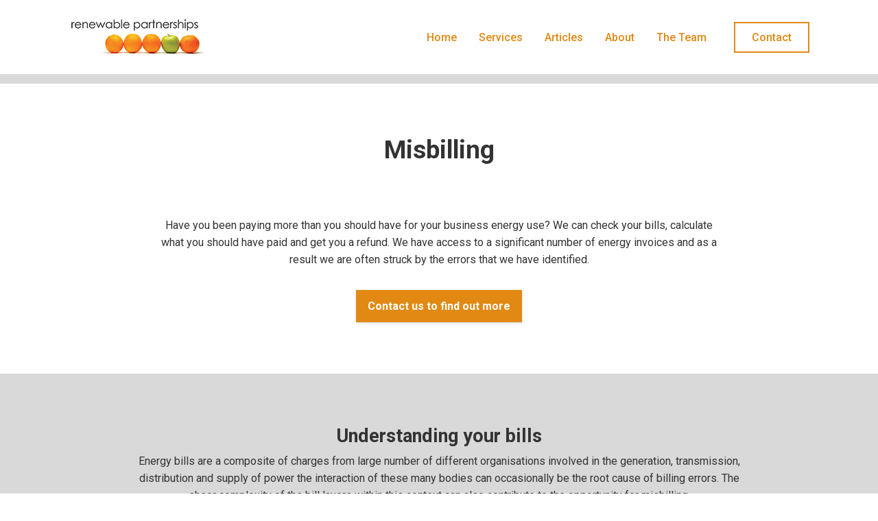

--- FILE ---
content_type: text/html; charset=UTF-8
request_url: https://renewablepartnerships.com/misbilling/
body_size: 20805
content:
<!DOCTYPE html>
<html lang="en-GB" >
<head>
<meta charset="UTF-8">
<script type="text/javascript">
/* <![CDATA[ */
var gform;gform||(document.addEventListener("gform_main_scripts_loaded",function(){gform.scriptsLoaded=!0}),document.addEventListener("gform/theme/scripts_loaded",function(){gform.themeScriptsLoaded=!0}),window.addEventListener("DOMContentLoaded",function(){gform.domLoaded=!0}),gform={domLoaded:!1,scriptsLoaded:!1,themeScriptsLoaded:!1,isFormEditor:()=>"function"==typeof InitializeEditor,callIfLoaded:function(o){return!(!gform.domLoaded||!gform.scriptsLoaded||!gform.themeScriptsLoaded&&!gform.isFormEditor()||(gform.isFormEditor()&&console.warn("The use of gform.initializeOnLoaded() is deprecated in the form editor context and will be removed in Gravity Forms 3.1."),o(),0))},initializeOnLoaded:function(o){gform.callIfLoaded(o)||(document.addEventListener("gform_main_scripts_loaded",()=>{gform.scriptsLoaded=!0,gform.callIfLoaded(o)}),document.addEventListener("gform/theme/scripts_loaded",()=>{gform.themeScriptsLoaded=!0,gform.callIfLoaded(o)}),window.addEventListener("DOMContentLoaded",()=>{gform.domLoaded=!0,gform.callIfLoaded(o)}))},hooks:{action:{},filter:{}},addAction:function(o,r,e,t){gform.addHook("action",o,r,e,t)},addFilter:function(o,r,e,t){gform.addHook("filter",o,r,e,t)},doAction:function(o){gform.doHook("action",o,arguments)},applyFilters:function(o){return gform.doHook("filter",o,arguments)},removeAction:function(o,r){gform.removeHook("action",o,r)},removeFilter:function(o,r,e){gform.removeHook("filter",o,r,e)},addHook:function(o,r,e,t,n){null==gform.hooks[o][r]&&(gform.hooks[o][r]=[]);var d=gform.hooks[o][r];null==n&&(n=r+"_"+d.length),gform.hooks[o][r].push({tag:n,callable:e,priority:t=null==t?10:t})},doHook:function(r,o,e){var t;if(e=Array.prototype.slice.call(e,1),null!=gform.hooks[r][o]&&((o=gform.hooks[r][o]).sort(function(o,r){return o.priority-r.priority}),o.forEach(function(o){"function"!=typeof(t=o.callable)&&(t=window[t]),"action"==r?t.apply(null,e):e[0]=t.apply(null,e)})),"filter"==r)return e[0]},removeHook:function(o,r,t,n){var e;null!=gform.hooks[o][r]&&(e=(e=gform.hooks[o][r]).filter(function(o,r,e){return!!(null!=n&&n!=o.tag||null!=t&&t!=o.priority)}),gform.hooks[o][r]=e)}});
/* ]]> */
</script>

<meta name="viewport" content="width=device-width, initial-scale=1.0">
<!-- WP_HEAD() START -->
<title>Misbilling - Renewable Partnerships</title>
<link rel="preload" as="style" href="https://fonts.googleapis.com/css?family=Roboto:100,200,300,400,500,600,700,800,900|Roboto:100,200,300,400,500,600,700,800,900" >
<link rel="stylesheet" href="https://fonts.googleapis.com/css?family=Roboto:100,200,300,400,500,600,700,800,900|Roboto:100,200,300,400,500,600,700,800,900">
	<style>img:is([sizes="auto" i], [sizes^="auto," i]) { contain-intrinsic-size: 3000px 1500px }</style>
	<meta name="dc.title" content="Misbilling - Renewable Partnerships">
<meta name="dc.relation" content="https://renewablepartnerships.com/misbilling/">
<meta name="dc.source" content="https://renewablepartnerships.com/">
<meta name="dc.language" content="en_GB">
<meta name="robots" content="index, follow, max-snippet:-1, max-image-preview:large, max-video-preview:-1">
<link rel="canonical" href="https://renewablepartnerships.com/misbilling/">
<meta property="og:url" content="https://renewablepartnerships.com/misbilling/">
<meta property="og:site_name" content="Renewable Partnerships">
<meta property="og:locale" content="en_GB">
<meta property="og:type" content="article">
<meta property="og:title" content="Misbilling - Renewable Partnerships">
<meta property="fb:pages" content="">
<meta property="fb:admins" content="">
<meta property="fb:app_id" content="">
<meta name="twitter:card" content="summary">
<meta name="twitter:title" content="Misbilling - Renewable Partnerships">
<script type="text/javascript">
/* <![CDATA[ */
window._wpemojiSettings = {"baseUrl":"https:\/\/s.w.org\/images\/core\/emoji\/16.0.1\/72x72\/","ext":".png","svgUrl":"https:\/\/s.w.org\/images\/core\/emoji\/16.0.1\/svg\/","svgExt":".svg","source":{"concatemoji":"https:\/\/renewablepartnerships.com\/wp-includes\/js\/wp-emoji-release.min.js?ver=6.8.3"}};
/*! This file is auto-generated */
!function(s,n){var o,i,e;function c(e){try{var t={supportTests:e,timestamp:(new Date).valueOf()};sessionStorage.setItem(o,JSON.stringify(t))}catch(e){}}function p(e,t,n){e.clearRect(0,0,e.canvas.width,e.canvas.height),e.fillText(t,0,0);var t=new Uint32Array(e.getImageData(0,0,e.canvas.width,e.canvas.height).data),a=(e.clearRect(0,0,e.canvas.width,e.canvas.height),e.fillText(n,0,0),new Uint32Array(e.getImageData(0,0,e.canvas.width,e.canvas.height).data));return t.every(function(e,t){return e===a[t]})}function u(e,t){e.clearRect(0,0,e.canvas.width,e.canvas.height),e.fillText(t,0,0);for(var n=e.getImageData(16,16,1,1),a=0;a<n.data.length;a++)if(0!==n.data[a])return!1;return!0}function f(e,t,n,a){switch(t){case"flag":return n(e,"\ud83c\udff3\ufe0f\u200d\u26a7\ufe0f","\ud83c\udff3\ufe0f\u200b\u26a7\ufe0f")?!1:!n(e,"\ud83c\udde8\ud83c\uddf6","\ud83c\udde8\u200b\ud83c\uddf6")&&!n(e,"\ud83c\udff4\udb40\udc67\udb40\udc62\udb40\udc65\udb40\udc6e\udb40\udc67\udb40\udc7f","\ud83c\udff4\u200b\udb40\udc67\u200b\udb40\udc62\u200b\udb40\udc65\u200b\udb40\udc6e\u200b\udb40\udc67\u200b\udb40\udc7f");case"emoji":return!a(e,"\ud83e\udedf")}return!1}function g(e,t,n,a){var r="undefined"!=typeof WorkerGlobalScope&&self instanceof WorkerGlobalScope?new OffscreenCanvas(300,150):s.createElement("canvas"),o=r.getContext("2d",{willReadFrequently:!0}),i=(o.textBaseline="top",o.font="600 32px Arial",{});return e.forEach(function(e){i[e]=t(o,e,n,a)}),i}function t(e){var t=s.createElement("script");t.src=e,t.defer=!0,s.head.appendChild(t)}"undefined"!=typeof Promise&&(o="wpEmojiSettingsSupports",i=["flag","emoji"],n.supports={everything:!0,everythingExceptFlag:!0},e=new Promise(function(e){s.addEventListener("DOMContentLoaded",e,{once:!0})}),new Promise(function(t){var n=function(){try{var e=JSON.parse(sessionStorage.getItem(o));if("object"==typeof e&&"number"==typeof e.timestamp&&(new Date).valueOf()<e.timestamp+604800&&"object"==typeof e.supportTests)return e.supportTests}catch(e){}return null}();if(!n){if("undefined"!=typeof Worker&&"undefined"!=typeof OffscreenCanvas&&"undefined"!=typeof URL&&URL.createObjectURL&&"undefined"!=typeof Blob)try{var e="postMessage("+g.toString()+"("+[JSON.stringify(i),f.toString(),p.toString(),u.toString()].join(",")+"));",a=new Blob([e],{type:"text/javascript"}),r=new Worker(URL.createObjectURL(a),{name:"wpTestEmojiSupports"});return void(r.onmessage=function(e){c(n=e.data),r.terminate(),t(n)})}catch(e){}c(n=g(i,f,p,u))}t(n)}).then(function(e){for(var t in e)n.supports[t]=e[t],n.supports.everything=n.supports.everything&&n.supports[t],"flag"!==t&&(n.supports.everythingExceptFlag=n.supports.everythingExceptFlag&&n.supports[t]);n.supports.everythingExceptFlag=n.supports.everythingExceptFlag&&!n.supports.flag,n.DOMReady=!1,n.readyCallback=function(){n.DOMReady=!0}}).then(function(){return e}).then(function(){var e;n.supports.everything||(n.readyCallback(),(e=n.source||{}).concatemoji?t(e.concatemoji):e.wpemoji&&e.twemoji&&(t(e.twemoji),t(e.wpemoji)))}))}((window,document),window._wpemojiSettings);
/* ]]> */
</script>
<style id='wp-emoji-styles-inline-css' type='text/css'>

	img.wp-smiley, img.emoji {
		display: inline !important;
		border: none !important;
		box-shadow: none !important;
		height: 1em !important;
		width: 1em !important;
		margin: 0 0.07em !important;
		vertical-align: -0.1em !important;
		background: none !important;
		padding: 0 !important;
	}
</style>
<link rel='stylesheet' id='wp-block-library-css' href='https://renewablepartnerships.com/wp-includes/css/dist/block-library/style.min.css?ver=6.8.3' type='text/css' media='all' />
<style id='classic-theme-styles-inline-css' type='text/css'>
/*! This file is auto-generated */
.wp-block-button__link{color:#fff;background-color:#32373c;border-radius:9999px;box-shadow:none;text-decoration:none;padding:calc(.667em + 2px) calc(1.333em + 2px);font-size:1.125em}.wp-block-file__button{background:#32373c;color:#fff;text-decoration:none}
</style>
<style id='wpseopress-local-business-style-inline-css' type='text/css'>
span.wp-block-wpseopress-local-business-field{margin-right:8px}

</style>
<style id='wpseopress-table-of-contents-style-inline-css' type='text/css'>
.wp-block-wpseopress-table-of-contents li.active>a{font-weight:bold}

</style>
<style id='global-styles-inline-css' type='text/css'>
:root{--wp--preset--aspect-ratio--square: 1;--wp--preset--aspect-ratio--4-3: 4/3;--wp--preset--aspect-ratio--3-4: 3/4;--wp--preset--aspect-ratio--3-2: 3/2;--wp--preset--aspect-ratio--2-3: 2/3;--wp--preset--aspect-ratio--16-9: 16/9;--wp--preset--aspect-ratio--9-16: 9/16;--wp--preset--color--black: #000000;--wp--preset--color--cyan-bluish-gray: #abb8c3;--wp--preset--color--white: #ffffff;--wp--preset--color--pale-pink: #f78da7;--wp--preset--color--vivid-red: #cf2e2e;--wp--preset--color--luminous-vivid-orange: #ff6900;--wp--preset--color--luminous-vivid-amber: #fcb900;--wp--preset--color--light-green-cyan: #7bdcb5;--wp--preset--color--vivid-green-cyan: #00d084;--wp--preset--color--pale-cyan-blue: #8ed1fc;--wp--preset--color--vivid-cyan-blue: #0693e3;--wp--preset--color--vivid-purple: #9b51e0;--wp--preset--gradient--vivid-cyan-blue-to-vivid-purple: linear-gradient(135deg,rgba(6,147,227,1) 0%,rgb(155,81,224) 100%);--wp--preset--gradient--light-green-cyan-to-vivid-green-cyan: linear-gradient(135deg,rgb(122,220,180) 0%,rgb(0,208,130) 100%);--wp--preset--gradient--luminous-vivid-amber-to-luminous-vivid-orange: linear-gradient(135deg,rgba(252,185,0,1) 0%,rgba(255,105,0,1) 100%);--wp--preset--gradient--luminous-vivid-orange-to-vivid-red: linear-gradient(135deg,rgba(255,105,0,1) 0%,rgb(207,46,46) 100%);--wp--preset--gradient--very-light-gray-to-cyan-bluish-gray: linear-gradient(135deg,rgb(238,238,238) 0%,rgb(169,184,195) 100%);--wp--preset--gradient--cool-to-warm-spectrum: linear-gradient(135deg,rgb(74,234,220) 0%,rgb(151,120,209) 20%,rgb(207,42,186) 40%,rgb(238,44,130) 60%,rgb(251,105,98) 80%,rgb(254,248,76) 100%);--wp--preset--gradient--blush-light-purple: linear-gradient(135deg,rgb(255,206,236) 0%,rgb(152,150,240) 100%);--wp--preset--gradient--blush-bordeaux: linear-gradient(135deg,rgb(254,205,165) 0%,rgb(254,45,45) 50%,rgb(107,0,62) 100%);--wp--preset--gradient--luminous-dusk: linear-gradient(135deg,rgb(255,203,112) 0%,rgb(199,81,192) 50%,rgb(65,88,208) 100%);--wp--preset--gradient--pale-ocean: linear-gradient(135deg,rgb(255,245,203) 0%,rgb(182,227,212) 50%,rgb(51,167,181) 100%);--wp--preset--gradient--electric-grass: linear-gradient(135deg,rgb(202,248,128) 0%,rgb(113,206,126) 100%);--wp--preset--gradient--midnight: linear-gradient(135deg,rgb(2,3,129) 0%,rgb(40,116,252) 100%);--wp--preset--font-size--small: 13px;--wp--preset--font-size--medium: 20px;--wp--preset--font-size--large: 36px;--wp--preset--font-size--x-large: 42px;--wp--preset--spacing--20: 0.44rem;--wp--preset--spacing--30: 0.67rem;--wp--preset--spacing--40: 1rem;--wp--preset--spacing--50: 1.5rem;--wp--preset--spacing--60: 2.25rem;--wp--preset--spacing--70: 3.38rem;--wp--preset--spacing--80: 5.06rem;--wp--preset--shadow--natural: 6px 6px 9px rgba(0, 0, 0, 0.2);--wp--preset--shadow--deep: 12px 12px 50px rgba(0, 0, 0, 0.4);--wp--preset--shadow--sharp: 6px 6px 0px rgba(0, 0, 0, 0.2);--wp--preset--shadow--outlined: 6px 6px 0px -3px rgba(255, 255, 255, 1), 6px 6px rgba(0, 0, 0, 1);--wp--preset--shadow--crisp: 6px 6px 0px rgba(0, 0, 0, 1);}:where(.is-layout-flex){gap: 0.5em;}:where(.is-layout-grid){gap: 0.5em;}body .is-layout-flex{display: flex;}.is-layout-flex{flex-wrap: wrap;align-items: center;}.is-layout-flex > :is(*, div){margin: 0;}body .is-layout-grid{display: grid;}.is-layout-grid > :is(*, div){margin: 0;}:where(.wp-block-columns.is-layout-flex){gap: 2em;}:where(.wp-block-columns.is-layout-grid){gap: 2em;}:where(.wp-block-post-template.is-layout-flex){gap: 1.25em;}:where(.wp-block-post-template.is-layout-grid){gap: 1.25em;}.has-black-color{color: var(--wp--preset--color--black) !important;}.has-cyan-bluish-gray-color{color: var(--wp--preset--color--cyan-bluish-gray) !important;}.has-white-color{color: var(--wp--preset--color--white) !important;}.has-pale-pink-color{color: var(--wp--preset--color--pale-pink) !important;}.has-vivid-red-color{color: var(--wp--preset--color--vivid-red) !important;}.has-luminous-vivid-orange-color{color: var(--wp--preset--color--luminous-vivid-orange) !important;}.has-luminous-vivid-amber-color{color: var(--wp--preset--color--luminous-vivid-amber) !important;}.has-light-green-cyan-color{color: var(--wp--preset--color--light-green-cyan) !important;}.has-vivid-green-cyan-color{color: var(--wp--preset--color--vivid-green-cyan) !important;}.has-pale-cyan-blue-color{color: var(--wp--preset--color--pale-cyan-blue) !important;}.has-vivid-cyan-blue-color{color: var(--wp--preset--color--vivid-cyan-blue) !important;}.has-vivid-purple-color{color: var(--wp--preset--color--vivid-purple) !important;}.has-black-background-color{background-color: var(--wp--preset--color--black) !important;}.has-cyan-bluish-gray-background-color{background-color: var(--wp--preset--color--cyan-bluish-gray) !important;}.has-white-background-color{background-color: var(--wp--preset--color--white) !important;}.has-pale-pink-background-color{background-color: var(--wp--preset--color--pale-pink) !important;}.has-vivid-red-background-color{background-color: var(--wp--preset--color--vivid-red) !important;}.has-luminous-vivid-orange-background-color{background-color: var(--wp--preset--color--luminous-vivid-orange) !important;}.has-luminous-vivid-amber-background-color{background-color: var(--wp--preset--color--luminous-vivid-amber) !important;}.has-light-green-cyan-background-color{background-color: var(--wp--preset--color--light-green-cyan) !important;}.has-vivid-green-cyan-background-color{background-color: var(--wp--preset--color--vivid-green-cyan) !important;}.has-pale-cyan-blue-background-color{background-color: var(--wp--preset--color--pale-cyan-blue) !important;}.has-vivid-cyan-blue-background-color{background-color: var(--wp--preset--color--vivid-cyan-blue) !important;}.has-vivid-purple-background-color{background-color: var(--wp--preset--color--vivid-purple) !important;}.has-black-border-color{border-color: var(--wp--preset--color--black) !important;}.has-cyan-bluish-gray-border-color{border-color: var(--wp--preset--color--cyan-bluish-gray) !important;}.has-white-border-color{border-color: var(--wp--preset--color--white) !important;}.has-pale-pink-border-color{border-color: var(--wp--preset--color--pale-pink) !important;}.has-vivid-red-border-color{border-color: var(--wp--preset--color--vivid-red) !important;}.has-luminous-vivid-orange-border-color{border-color: var(--wp--preset--color--luminous-vivid-orange) !important;}.has-luminous-vivid-amber-border-color{border-color: var(--wp--preset--color--luminous-vivid-amber) !important;}.has-light-green-cyan-border-color{border-color: var(--wp--preset--color--light-green-cyan) !important;}.has-vivid-green-cyan-border-color{border-color: var(--wp--preset--color--vivid-green-cyan) !important;}.has-pale-cyan-blue-border-color{border-color: var(--wp--preset--color--pale-cyan-blue) !important;}.has-vivid-cyan-blue-border-color{border-color: var(--wp--preset--color--vivid-cyan-blue) !important;}.has-vivid-purple-border-color{border-color: var(--wp--preset--color--vivid-purple) !important;}.has-vivid-cyan-blue-to-vivid-purple-gradient-background{background: var(--wp--preset--gradient--vivid-cyan-blue-to-vivid-purple) !important;}.has-light-green-cyan-to-vivid-green-cyan-gradient-background{background: var(--wp--preset--gradient--light-green-cyan-to-vivid-green-cyan) !important;}.has-luminous-vivid-amber-to-luminous-vivid-orange-gradient-background{background: var(--wp--preset--gradient--luminous-vivid-amber-to-luminous-vivid-orange) !important;}.has-luminous-vivid-orange-to-vivid-red-gradient-background{background: var(--wp--preset--gradient--luminous-vivid-orange-to-vivid-red) !important;}.has-very-light-gray-to-cyan-bluish-gray-gradient-background{background: var(--wp--preset--gradient--very-light-gray-to-cyan-bluish-gray) !important;}.has-cool-to-warm-spectrum-gradient-background{background: var(--wp--preset--gradient--cool-to-warm-spectrum) !important;}.has-blush-light-purple-gradient-background{background: var(--wp--preset--gradient--blush-light-purple) !important;}.has-blush-bordeaux-gradient-background{background: var(--wp--preset--gradient--blush-bordeaux) !important;}.has-luminous-dusk-gradient-background{background: var(--wp--preset--gradient--luminous-dusk) !important;}.has-pale-ocean-gradient-background{background: var(--wp--preset--gradient--pale-ocean) !important;}.has-electric-grass-gradient-background{background: var(--wp--preset--gradient--electric-grass) !important;}.has-midnight-gradient-background{background: var(--wp--preset--gradient--midnight) !important;}.has-small-font-size{font-size: var(--wp--preset--font-size--small) !important;}.has-medium-font-size{font-size: var(--wp--preset--font-size--medium) !important;}.has-large-font-size{font-size: var(--wp--preset--font-size--large) !important;}.has-x-large-font-size{font-size: var(--wp--preset--font-size--x-large) !important;}
:where(.wp-block-post-template.is-layout-flex){gap: 1.25em;}:where(.wp-block-post-template.is-layout-grid){gap: 1.25em;}
:where(.wp-block-columns.is-layout-flex){gap: 2em;}:where(.wp-block-columns.is-layout-grid){gap: 2em;}
:root :where(.wp-block-pullquote){font-size: 1.5em;line-height: 1.6;}
</style>
<link rel='stylesheet' id='foobox-min-css' href='https://renewablepartnerships.com/wp-content/plugins/foobox-image-lightbox-premium/pro/css/foobox.min.css?ver=2.7.41' type='text/css' media='all' />
<link rel='stylesheet' id='oxygen-css' href='https://renewablepartnerships.com/wp-content/plugins/oxygen/component-framework/oxygen.css?ver=4.9.5' type='text/css' media='all' />
<link rel='stylesheet' id='simple-social-icons-font-css' href='https://renewablepartnerships.com/wp-content/plugins/simple-social-icons/css/style.css?ver=4.0.0' type='text/css' media='all' />
<link rel='stylesheet' id='easy_table_style-css' href='https://renewablepartnerships.com/wp-content/plugins/easy-table/themes/default/style.css?ver=1.8' type='text/css' media='all' />
<link rel='stylesheet' id='foobox-fotomoto-css' href='https://renewablepartnerships.com/wp-content/plugins/foobox-image-lightbox-premium/pro/css/foobox-fotomoto.css?ver=6.8.3' type='text/css' media='all' />
<script type="text/javascript" src="https://renewablepartnerships.com/wp-includes/js/jquery/jquery.min.js?ver=3.7.1" id="jquery-core-js"></script>
<script type="text/javascript" src="https://renewablepartnerships.com/wp-includes/js/jquery/jquery-migrate.min.js?ver=3.4.1" id="jquery-migrate-js"></script>
<script type="text/javascript" id="foobox-min-js-before">
/* <![CDATA[ */
/* Run FooBox (v2.7.41) */
var FOOBOX = window.FOOBOX = {
	ready: false,
	disableOthers: false,
	customOptions: {  },
	o: {wordpress: { enabled: true }, rel: '', pan: { enabled: true, showOverview: true, position: "fbx-top-right" }, deeplinking : { enabled: true, prefix: "foobox" }, captions: { dataTitle: ["captionTitle","title"], dataDesc: ["captionDesc","description"] }, excludes:'.fbx-link,.nofoobox,.nolightbox,a[href*="pinterest.com/pin/create/button/"]', affiliate : { enabled: false }, slideshow: { enabled:true}, social: {"enabled":true,"position":"fbx-top","excludes":["iframe","html"],"nonce":"2bfdaf292c","networks":["facebook","twitter","pinterest","linkedin"]}, preload:true},
	selectors: [
		".gallery", ".wp-block-gallery", ".foobox, [target=\"foobox\"]", ".wp-caption", ".wp-block-image", "a:has(img[class*=wp-image-])"
	],
	pre: function( $ ){
		// Custom JavaScript (Pre)
		
	},
	post: function( $ ){
		// Custom JavaScript (Post)
		

				/* FooBox Fotomoto code */
				if (!FOOBOX.fotomoto){
					FOOBOX.fotomoto = {
						beforeLoad: function(e){
							e.fb.modal.find('.FotomotoToolbarClass').remove();
						},
						afterLoad: function(e){
							var item = e.fb.item,
								container = e.fb.modal.find('.fbx-item-current');
							if (window.FOOBOX_FOTOMOTO){
								FOOBOX_FOTOMOTO.show(item, container);
							}
						},
						init: function(){
							jQuery('.fbx-instance').off('foobox.beforeLoad', FOOBOX.fotomoto.beforeLoad)
								.on('foobox.beforeLoad', FOOBOX.fotomoto.beforeLoad);

							jQuery('.fbx-instance').off('foobox.afterLoad', FOOBOX.fotomoto.afterLoad)
								.on('foobox.afterLoad', FOOBOX.fotomoto.afterLoad);
						}
					}
				}
				FOOBOX.fotomoto.init();
			
		// Custom Captions Code
		
	},
	custom: function( $ ){
		// Custom Extra JS
		
	}
};
/* ]]> */
</script>
<script type="text/javascript" src="https://renewablepartnerships.com/wp-content/plugins/foobox-image-lightbox-premium/pro/js/foobox.min.js?ver=2.7.41" id="foobox-min-js"></script>
<script type="text/javascript" src="https://renewablepartnerships.com/wp-content/plugins/foobox-image-lightbox-premium/pro/js/foobox-fotomoto.js?ver=6.8.3" id="foobox-fotomoto-js"></script>
<link rel="https://api.w.org/" href="https://renewablepartnerships.com/wp-json/" /><link rel="alternate" title="JSON" type="application/json" href="https://renewablepartnerships.com/wp-json/wp/v2/pages/5408" /><link rel="EditURI" type="application/rsd+xml" title="RSD" href="https://renewablepartnerships.com/xmlrpc.php?rsd" />
<link rel='shortlink' href='https://renewablepartnerships.com/?p=5408' />
<link rel="alternate" title="oEmbed (JSON)" type="application/json+oembed" href="https://renewablepartnerships.com/wp-json/oembed/1.0/embed?url=https%3A%2F%2Frenewablepartnerships.com%2Fmisbilling%2F" />
<link rel="alternate" title="oEmbed (XML)" type="text/xml+oembed" href="https://renewablepartnerships.com/wp-json/oembed/1.0/embed?url=https%3A%2F%2Frenewablepartnerships.com%2Fmisbilling%2F&#038;format=xml" />
     <!-- Google tag (gtag.js) -->
<script async src="https://www.googletagmanager.com/gtag/js?id=G-PZM98XDWXJ"></script>
<script>
  window.dataLayer = window.dataLayer || [];
  function gtag(){dataLayer.push(arguments);}
  gtag('js', new Date());

  gtag('config', 'G-PZM98XDWXJ');
</script>
  <style type="text/css">

</style><link rel='stylesheet' id='oxygen-cache-5394-css' href='//renewablepartnerships.com/wp-content/uploads/oxygen/css/5394.css?cache=1696968365&#038;ver=6.8.3' type='text/css' media='all' />
<link rel='stylesheet' id='oxygen-cache-5408-css' href='//renewablepartnerships.com/wp-content/uploads/oxygen/css/5408.css?cache=1696968365&#038;ver=6.8.3' type='text/css' media='all' />
<link rel='stylesheet' id='oxygen-universal-styles-css' href='//renewablepartnerships.com/wp-content/uploads/oxygen/css/universal.css?cache=1696968364&#038;ver=6.8.3' type='text/css' media='all' />
<!-- END OF WP_HEAD() -->
</head>
<body class="wp-singular page-template-default page page-id-5408 page-parent wp-theme-oxygen-is-not-a-theme  wp-embed-responsive oxygen-body" >




						<div id="div_block-321-5394" class="ct-div-block w-full" ><header id="_header-322-5394" class="oxy-header-wrapper oxy-overlay-header oxy-header w-full py-6 border-b" ><div id="_header_row-323-5394" class="oxy-header-row" ><div class="oxy-header-container"><div id="_header_left-324-5394" class="oxy-header-left" ><a id="link-325-5394" class="ct-link " href="https://renewablepartnerships.com/"   ><img  id="image-326-5394" alt="Renewable Partnerships logo" src="https://renewablepartnerships.com/wp-content/uploads/2021/01/renewable-partnerships-logo.png" class="ct-image"/></a></div><div id="_header_center-327-5394" class="oxy-header-center" ><div id="div_block-328-5394" class="ct-div-block ml-auto xl-mr-6 horizontal items-center md-hidden mr-6" ><a id="link-459-5394" class="ct-link rounded px-4 py-3" href="https://renewablepartnerships.com/"   ><div id="text_block-460-5394" class="ct-text-block font-medium" >Home</div></a><a id="link-461-5394" class="ct-link rounded px-4 py-3" href="https://renewablepartnerships.com/#services"   ><div id="text_block-462-5394" class="ct-text-block font-medium" >Services</div></a><a id="link-463-5394" class="ct-link rounded px-4 py-3" href="https://renewablepartnerships.com/articles/"   ><div id="text_block-464-5394" class="ct-text-block font-medium" >Articles</div></a><a id="link-382-5394" class="ct-link rounded px-4 py-3" href="https://renewablepartnerships.com/about/"   ><div id="text_block-383-5394" class="ct-text-block font-medium" >About</div></a><a id="link-452-5394" class="ct-link rounded px-4 py-3" href="https://renewablepartnerships.com/the-team/"   ><div id="text_block-453-5394" class="ct-text-block font-medium" >The Team</div></a></div></div><div id="_header_right-384-5394" class="oxy-header-right" ><div id="div_block-385-5394" class="ct-div-block horizontal items-center md-hidden" ><a id="link_text-388-5394" class="ct-link-text btn-s btn-primary-trans" href="https://renewablepartnerships.com/contact/"   >Contact</a></div><div id="fancy_icon-389-5394" class="ct-fancy-icon icon-xl-light om-mm-hamburger" ><svg id="svg-fancy_icon-389-5394"><use xlink:href="#Lineariconsicon-menu"></use></svg></div></div></div></div></header>
		<div id="code_block-390-5394" class="ct-code-block" ></div>            <div tabindex="-1" class="oxy-modal-backdrop right "
                style="background-color: rgba(255,255,255,0.15);"
                data-trigger="user_clicks_element"                data-trigger-selector=".om-mm-hamburger"                data-trigger-time="5"                data-trigger-time-unit="seconds"                data-close-automatically="no"                data-close-after-time="10"                data-close-after-time-unit="seconds"                data-trigger_scroll_amount="50"                data-trigger_scroll_direction="down"	            data-scroll_to_selector=""	            data-time_inactive="60"	            data-time-inactive-unit="seconds"	            data-number_of_clicks="3"	            data-close_on_esc="on"	            data-number_of_page_views="3"                data-close-after-form-submit="no"                data-open-again="always_show"                data-open-again-after-days="3"            >

                <div id="modal-391-5394" class="ct-modal rounded-l shadow-2xl h-full overflow-y-scroll"  data-aos="slide-left" data-aos-duration="300"><div id="div_block-392-5394" class="ct-div-block w-full py-16 px-8 sm-px-6 h-auto" ><div id="div_block-393-5394" class="ct-div-block horizontal items-center py-6" ><a id="link_text-394-5394" class="ct-link-text btn-s btn-light mr-6 sm-mr-3" href="http://" target="_self"  >Signup</a><a id="link-395-5394" class="ct-link rounded px-4 py-3" href="#"   ><div id="text_block-396-5394" class="ct-text-block color-light" >Login</div></a></div><div id="div_block-397-5394" class="ct-div-block w-full" ><div id="_toggle-398-5394" class="oxy-toggle toggle-0251 toggle-0251-expanded py-3"  data-oxy-toggle-initial-state="closed" data-oxy-toggle-active-class="toggle-0251-expanded" >
			<div class='oxy-expand-collapse-icon' href='#'></div>
			<div class='oxy-toggle-content'>
                <div id="text_block-399-5394" class="ct-text-block mr-3 font-medium color-light" >Products</div>			</div>
		</div><div id="div_block-400-5394" class="ct-div-block rounded bg p-5 shadow-2xl w-full mb-4" ><div id="div_block-401-5394" class="ct-div-block mr-6" ><a id="link_text-402-5394" class="ct-link-text color-dark opacity-75 hover-opacity-100 mb-3" href="#" target="_self"  >Product Tour</a><a id="link_text-403-5394" class="ct-link-text color-dark opacity-75 hover-opacity-100 mb-3" href="#" target="_self"  >Features</a><a id="link_text-404-5394" class="ct-link-text color-dark opacity-75 hover-opacity-100 mb-3" href="#" target="_self"  >Integrations</a><a id="link_text-405-5394" class="ct-link-text color-dark opacity-75 hover-opacity-100 mb-3" href="#" target="_self"  >Our Apps</a><a id="link_text-406-5394" class="ct-link-text color-dark opacity-75 hover-opacity-100 mb-3" href="#" target="_self"  >Important</a><a id="link_text-407-5394" class="ct-link-text color-dark opacity-75 hover-opacity-100 mb-3" href="#" target="_self"  >Templates</a><a id="link_text-408-5394" class="ct-link-text color-dark opacity-75 hover-opacity-100 mb-3" href="#" target="_self"  >Our Goals</a><a id="link_text-409-5394" class="ct-link-text color-dark opacity-75 hover-opacity-100" href="#" target="_self"  >Documents</a></div></div></div><div id="div_block-410-5394" class="ct-div-block w-full" ><div id="_toggle-411-5394" class="oxy-toggle toggle-0251 toggle-0251-expanded py-3"  data-oxy-toggle-initial-state="closed" data-oxy-toggle-active-class="toggle-0251-expanded" >
			<div class='oxy-expand-collapse-icon' href='#'></div>
			<div class='oxy-toggle-content'>
                <div id="text_block-412-5394" class="ct-text-block mr-3 font-medium color-light" >Learn</div>			</div>
		</div><div id="div_block-413-5394" class="ct-div-block rounded bg p-5 shadow-2xl mb-4" ><div id="div_block-414-5394" class="ct-div-block mb-3" ><a id="link-415-5394" class="ct-link mb-3 opacity-75 hover-opacity-100" href="#" target="_self"  ><div id="text_block-416-5394" class="ct-text-block font-semibold color-dark mr-auto text-left" >Help</div><div id="text_block-417-5394" class="ct-text-block mr-auto text-left color-dark text-sm" >Connect with our team<br></div></a><a id="link-418-5394" class="ct-link mb-3 opacity-75 hover-opacity-100" href="#" target="_self"  ><div id="text_block-419-5394" class="ct-text-block font-semibold color-dark mr-auto text-left" >Blog</div><div id="text_block-420-5394" class="ct-text-block mr-auto text-left color-dark text-sm" >All things productivity</div></a><a id="link-421-5394" class="ct-link mb-3 opacity-75 hover-opacity-100" href="#" target="_self"  ><div id="text_block-422-5394" class="ct-text-block font-semibold color-dark mr-auto text-left" >Webinars</div><div id="text_block-423-5394" class="ct-text-block mr-auto text-left color-dark text-sm" >Sed do eiusmod tempor incididunt ut labore et dolore magna aliqua.</div></a><a id="link-424-5394" class="ct-link mb-3 opacity-75 hover-opacity-100" href="#" target="_self"  ><div id="text_block-425-5394" class="ct-text-block font-semibold color-dark mr-auto text-left" >Hierarchy</div><div id="text_block-426-5394" class="ct-text-block mr-auto text-left color-dark text-sm" >Understand oxymade's company.</div></a><a id="link-427-5394" class="ct-link opacity-75 hover-opacity-100" href="#" target="_self"  ><div id="text_block-428-5394" class="ct-text-block font-semibold color-dark mr-auto text-left" >Coaching<br></div><div id="text_block-429-5394" class="ct-text-block mr-auto text-left color-dark text-sm" >Watch our coaching how-to videos.<br></div></a></div><div id="div_block-430-5394" class="ct-div-block " ><a id="link-431-5394" class="ct-link mb-3 opacity-75 hover-opacity-100" href="#" target="_self"  ><div id="text_block-432-5394" class="ct-text-block font-semibold color-dark mr-auto text-left" >On-demand Demo</div><div id="text_block-433-5394" class="ct-text-block mr-auto text-left color-dark text-sm" >Users can demand demo.<br></div></a><a id="link-434-5394" class="ct-link mb-3 opacity-75 hover-opacity-100" href="#" target="_self"  ><div id="text_block-435-5394" class="ct-text-block font-semibold color-dark mr-auto text-left" >Docs</div><div id="text_block-436-5394" class="ct-text-block mr-auto text-left color-dark text-sm" >Read our documents<br></div></a><a id="link-437-5394" class="ct-link mb-3 opacity-75 hover-opacity-100" href="#" target="_self"  ><div id="text_block-438-5394" class="ct-text-block font-semibold color-dark mr-auto text-left" >On-boarding</div><div id="text_block-439-5394" class="ct-text-block mr-auto text-left color-dark text-sm" >A quick guide to getting started</div></a><a id="link-440-5394" class="ct-link mb-3 opacity-75 hover-opacity-100" href="#" target="_self"  ><div id="text_block-441-5394" class="ct-text-block font-semibold color-dark mr-auto text-left" >Videos</div><div id="text_block-442-5394" class="ct-text-block mr-auto text-left color-dark text-sm" >See the platform in action</div></a><a id="link-443-5394" class="ct-link opacity-75 hover-opacity-100" href="#" target="_self"  ><div id="text_block-444-5394" class="ct-text-block font-semibold color-dark mr-auto text-left" >Quick Start<br></div><div id="text_block-445-5394" class="ct-text-block mr-auto text-left color-dark text-sm" >Users can easily start with website quickly with our drag and drop, easy edited blocks.<br></div></a></div></div></div><div id="div_block-446-5394" class="ct-div-block py-3" ><a id="link_text-447-5394" class="ct-link-text font-medium color-light" href="#" target="_self"  >Contact</a></div><div id="div_block-448-5394" class="ct-div-block w-full" ></div></div></div>
            </div>
        </div><section id="section-7-5395" class=" ct-section text-center items-center" ><div class="ct-section-inner-wrap"><h1 id="headline-9-5395" class="ct-headline"><span id="span-10-5395" class="ct-span" >Misbilling</span></h1></div></section><div id='inner_content-3-228' class='ct-inner-content'><div id="div_block-2-5408" class="ct-div-block w-full bg" ><section id="section-14-5408" class=" ct-section items-center" ><div class="ct-section-inner-wrap"><div id="div_block-15-5408" class="ct-div-block items-center text-center w-3by4 md-w-full" ><div id="text_block-19-5408" class="ct-text-block mb-8 color-paragraph" >Have you been paying more than you should have for your business energy use? We can check your bills, calculate what you should have paid and get you a refund.&nbsp;We have access to a significant number of energy invoices and as a result we are often struck by the errors that we have identified.</div></div><a id="link_button-120-5408" class="ct-link-button btn-primary" href="#misbilling-contact" target="_self"  >Contact us to find out more</a></div></section></div><section id="section-40-5408" class=" ct-section items-center bg-secondary" ><div class="ct-section-inner-wrap"><div id="div_block-41-5408" class="ct-div-block w-full items-center" ><h2 id="headline-42-5408" class="ct-headline mb-2 h2">Understanding your bills</h2><div id="text_block-43-5408" class="ct-text-block mb-12 w-5by6 color-paragraph md-w-full text-center" >Energy bills are a composite of charges from large number of different organisations involved in the generation, transmission, distribution and supply of power the interaction of these many bodies can occasionally be the root cause of billing errors. The sheer complexity of the bill layers within this context can also contribute to the opportunity for misbilling.<br></div><h3 id="headline-237-5408" class="ct-headline text-center h3 mb-8">Your bill contains the following components. Some are different for each half-hour.</h3><div id="div_block-44-5408" class="ct-div-block w-full grid gap-8 xl-grid-cols-3 lg-grid-cols-2 sm-grid-cols-1 grid-cols-3" ><div id="div_block-55-5408" class="ct-div-block h-full content-between" ><div id="div_block-56-5408" class="ct-div-block w-full mb-8" ><div id="text_block-57-5408" class="ct-text-block font-semibold color-dark mb-2" >Energy charge</div></div><div id="div_block-59-5408" class="ct-div-block w-full mb-8" ><div id="text_block-60-5408" class="ct-text-block font-semibold mb-2 color-dark" >Distribution Use of Service (DUoS)</div></div><div id="div_block-62-5408" class="ct-div-block w-full mb-8" ><div id="text_block-63-5408" class="ct-text-block font-semibold mb-2 color-dark" >System Support Services</div></div><div id="div_block-98-5408" class="ct-div-block w-full mb-8" ><div id="text_block-99-5408" class="ct-text-block font-semibold mb-2 color-dark" >Cair Charge/Interconnector (NI only)</div></div><div id="div_block-107-5408" class="ct-div-block w-full" ><div id="text_block-108-5408" class="ct-text-block font-semibold mb-2 color-dark" >Supplier Capacity Charge</div></div></div><div id="div_block-65-5408" class="ct-div-block h-full content-between" ><div id="div_block-66-5408" class="ct-div-block w-full mb-8" ><div id="text_block-67-5408" class="ct-text-block font-semibold color-dark mb-2" >Standing charge</div></div><div id="div_block-69-5408" class="ct-div-block w-full mb-8" ><div id="text_block-70-5408" class="ct-text-block font-semibold mb-2 color-dark" >PSO (Public Service Obligation)</div></div><div id="div_block-72-5408" class="ct-div-block w-full mb-8" ><div id="text_block-73-5408" class="ct-text-block font-semibold mb-2 color-dark" >Renewable Obligation (NI only)</div></div><div id="div_block-100-5408" class="ct-div-block w-full mb-8" ><div id="text_block-101-5408" class="ct-text-block font-semibold mb-2 color-dark" >Imperfections Charge</div></div><div id="div_block-110-5408" class="ct-div-block w-full" ><div id="text_block-111-5408" class="ct-text-block font-semibold mb-2 color-dark" >Climate Change Levy (NI only)</div></div></div><div id="div_block-75-5408" class="ct-div-block h-full content-between" ><div id="div_block-76-5408" class="ct-div-block w-full mb-8" ><div id="text_block-77-5408" class="ct-text-block font-semibold color-dark mb-2" >Availability charge</div></div><div id="div_block-79-5408" class="ct-div-block w-full mb-8" ><div id="text_block-80-5408" class="ct-text-block font-semibold mb-2 color-dark" >Transmission Use of Service (TUoS)</div></div><div id="div_block-82-5408" class="ct-div-block w-full mb-8" ><div id="text_block-83-5408" class="ct-text-block font-semibold mb-2 color-dark" >Electricity Tax (ROI only)</div></div><div id="div_block-104-5408" class="ct-div-block w-full mb-8" ><div id="text_block-105-5408" class="ct-text-block font-semibold mb-2 color-dark" >Market Operator charge</div></div><div id="div_block-112-5408" class="ct-div-block w-full" ><div id="text_block-113-5408" class="ct-text-block font-semibold mb-2 color-dark" >VAT</div></div></div></div></div></div></section><section id="section-195-5408" class=" ct-section bg" ><div class="ct-section-inner-wrap"><div id="div_block-196-5408" class="ct-div-block w-full grid grid-cols-2 gap-8 items-center md-grid-cols-1" ><div id="div_block-197-5408" class="ct-div-block text-left" ><h2 id="headline-198-5408" class="ct-headline mb-4 color-dark h2">Our bill checking process</h2><div id="text_block-199-5408" class="ct-text-block color-paragraph mb-6" >You allow us to obtain your half hour data and we will calculate a mock bill to show you what you should have been invoiced for.<br></div><div id="div_block-200-5408" class="ct-div-block w-full" ><div id="div_block-201-5408" class="ct-div-block horizontal items-center mb-4" ><div id="fancy_icon-202-5408" class="ct-fancy-icon mr-3 icon-md-primary" ><svg id="svg-fancy_icon-202-5408"><use xlink:href="#FontAwesomeicon-check"></use></svg></div><div id="text_block-203-5408" class="ct-text-block color-paragraph" >We then undertake a bill analysis to establish what you should have been charged within a specific 12 month period.<br></div></div><div id="div_block-204-5408" class="ct-div-block horizontal items-center mb-4" ><div id="fancy_icon-205-5408" class="ct-fancy-icon mr-3 icon-md-primary" ><svg id="svg-fancy_icon-205-5408"><use xlink:href="#FontAwesomeicon-check"></use></svg></div><div id="text_block-206-5408" class="ct-text-block color-paragraph" >We profile your electricity bill to establish the number of units that were supplied within each time period. We establish the charge that should have been levied.<br></div></div><div id="div_block-207-5408" class="ct-div-block horizontal items-center mb-4" ><div id="fancy_icon-208-5408" class="ct-fancy-icon mr-3 icon-md-primary" ><svg id="svg-fancy_icon-208-5408"><use xlink:href="#FontAwesomeicon-check"></use></svg></div><div id="text_block-209-5408" class="ct-text-block color-paragraph" >We calculate the relevant taxes and levies that should have been applied.<br></div></div><div id="div_block-210-5408" class="ct-div-block horizontal items-center mb-4" ><div id="fancy_icon-211-5408" class="ct-fancy-icon mr-3 icon-md-primary" ><svg id="svg-fancy_icon-211-5408"><use xlink:href="#FontAwesomeicon-check"></use></svg></div><div id="text_block-212-5408" class="ct-text-block color-paragraph" >With 12 months bills we are able to provide a detailed comparison between what was charged and what should have been charged.<br></div></div><div id="div_block-213-5408" class="ct-div-block horizontal items-center mb-4" ><div id="fancy_icon-214-5408" class="ct-fancy-icon mr-3 icon-md-primary" ><svg id="svg-fancy_icon-214-5408"><use xlink:href="#FontAwesomeicon-check"></use></svg></div><div id="text_block-215-5408" class="ct-text-block color-paragraph" >We develop a detailed analysis output that can be used for discussions with the relevant electricity supplier.<br></div></div><div id="div_block-232-5408" class="ct-div-block horizontal items-center" ><div id="fancy_icon-233-5408" class="ct-fancy-icon mr-3 icon-md-primary" ><svg id="svg-fancy_icon-233-5408"><use xlink:href="#FontAwesomeicon-check"></use></svg></div><div id="text_block-234-5408" class="ct-text-block color-paragraph" >We arrange for any difference to be refunded.<br></div></div></div></div><div id="div_block-216-5408" class="ct-div-block h-full" ></div></div></div></section><section id="misbilling-contact" class=" ct-section bg items-center" ><div class="ct-section-inner-wrap"><div id="div_block-34-5408" class="ct-div-block w-full items-center mb-16" ><img  id="image-119-5408" alt="" src="https://renewablepartnerships.com/wp-content/uploads/2021/01/pear-apple-pepper-hold-up.jpg" class="ct-image md-w-full mb-8 w-3by6"/><div id="div_block-35-5408" class="ct-div-block w-5by6 mb-8 md-w-full" ><h2 id="headline-36-5408" class="ct-headline mb-4 h2 color-dark">I'm interested</h2><div id="text_block-37-5408" class="ct-text-block color-paragraph" >Contact us below to express your interest in our&nbsp;historic and monthly bill checking service.&nbsp;</div></div><div id="widget-131-5408" class="ct-widget w-3by4 md-w-full" ><div class="widget gform_widget"><script type="text/javascript" src="https://renewablepartnerships.com/wp-includes/js/dist/dom-ready.min.js?ver=f77871ff7694fffea381" id="wp-dom-ready-js"></script>
<script type="text/javascript" src="https://renewablepartnerships.com/wp-includes/js/dist/hooks.min.js?ver=4d63a3d491d11ffd8ac6" id="wp-hooks-js"></script>
<script type="text/javascript" src="https://renewablepartnerships.com/wp-includes/js/dist/i18n.min.js?ver=5e580eb46a90c2b997e6" id="wp-i18n-js"></script>
<script type="text/javascript" id="wp-i18n-js-after">
/* <![CDATA[ */
wp.i18n.setLocaleData( { 'text direction\u0004ltr': [ 'ltr' ] } );
/* ]]> */
</script>
<script type="text/javascript" id="wp-a11y-js-translations">
/* <![CDATA[ */
( function( domain, translations ) {
	var localeData = translations.locale_data[ domain ] || translations.locale_data.messages;
	localeData[""].domain = domain;
	wp.i18n.setLocaleData( localeData, domain );
} )( "default", {"translation-revision-date":"2025-11-13 00:57:08+0000","generator":"GlotPress\/4.0.3","domain":"messages","locale_data":{"messages":{"":{"domain":"messages","plural-forms":"nplurals=2; plural=n != 1;","lang":"en_GB"},"Notifications":["Notifications"]}},"comment":{"reference":"wp-includes\/js\/dist\/a11y.js"}} );
/* ]]> */
</script>
<script type="text/javascript" src="https://renewablepartnerships.com/wp-includes/js/dist/a11y.min.js?ver=3156534cc54473497e14" id="wp-a11y-js"></script>
<script type="text/javascript" defer='defer' src="https://renewablepartnerships.com/wp-content/plugins/gravityforms/js/jquery.json.min.js?ver=2.9.26" id="gform_json-js"></script>
<script type="text/javascript" id="gform_gravityforms-js-extra">
/* <![CDATA[ */
var gform_i18n = {"datepicker":{"days":{"monday":"Mo","tuesday":"Tu","wednesday":"We","thursday":"Th","friday":"Fr","saturday":"Sa","sunday":"Su"},"months":{"january":"January","february":"February","march":"March","april":"April","may":"May","june":"June","july":"July","august":"August","september":"September","october":"October","november":"November","december":"December"},"firstDay":1,"iconText":"Select date"}};
var gf_legacy_multi = [];
var gform_gravityforms = {"strings":{"invalid_file_extension":"This type of file is not allowed. Must be one of the following:","delete_file":"Delete this file","in_progress":"in progress","file_exceeds_limit":"File exceeds size limit","illegal_extension":"This type of file is not allowed.","max_reached":"Maximum number of files reached","unknown_error":"There was a problem while saving the file on the server","currently_uploading":"Please wait for the uploading to complete","cancel":"Cancel","cancel_upload":"Cancel this upload","cancelled":"Cancelled","error":"Error","message":"Message"},"vars":{"images_url":"https:\/\/renewablepartnerships.com\/wp-content\/plugins\/gravityforms\/images"}};
var gf_global = {"gf_currency_config":{"name":"Pound Sterling","symbol_left":"&#163;","symbol_right":"","symbol_padding":" ","thousand_separator":",","decimal_separator":".","decimals":2,"code":"GBP"},"base_url":"https:\/\/renewablepartnerships.com\/wp-content\/plugins\/gravityforms","number_formats":[],"spinnerUrl":"https:\/\/renewablepartnerships.com\/wp-content\/plugins\/gravityforms\/images\/spinner.svg","version_hash":"9af8144588bc4a172edba8909d68a295","strings":{"newRowAdded":"New row added.","rowRemoved":"Row removed","formSaved":"The form has been saved.  The content contains the link to return and complete the form."}};
/* ]]> */
</script>
<script type="text/javascript" defer='defer' src="https://renewablepartnerships.com/wp-content/plugins/gravityforms/js/gravityforms.min.js?ver=2.9.26" id="gform_gravityforms-js"></script>

                <div class='gf_browser_chrome gform_wrapper gravity-theme gform-theme--no-framework' data-form-theme='gravity-theme' data-form-index='0' id='gform_wrapper_4' >
                        <div class='gform_heading'>
							<p class='gform_required_legend'>&quot;<span class="gfield_required gfield_required_asterisk">*</span>&quot; indicates required fields</p>
                        </div><form method='post' enctype='multipart/form-data'  id='gform_4'  action='/misbilling/' data-formid='4' novalidate>
                        <div class='gform-body gform_body'><div id='gform_fields_4' class='gform_fields top_label form_sublabel_below description_below validation_below'><div id="field_4_12" class="gfield gfield--type-honeypot gform_validation_container field_sublabel_below gfield--has-description field_description_below field_validation_below gfield_visibility_visible"  ><label class='gfield_label gform-field-label' for='input_4_12'>Comments</label><div class='ginput_container'><input name='input_12' id='input_4_12' type='text' value='' autocomplete='new-password'/></div><div class='gfield_description' id='gfield_description_4_12'>This field is for validation purposes and should be left unchanged.</div></div><fieldset id="field_4_1" class="gfield gfield--type-name gfield_contains_required field_sublabel_below gfield--no-description field_description_below field_validation_below gfield_visibility_visible"  ><legend class='gfield_label gform-field-label gfield_label_before_complex' >Name<span class="gfield_required"><span class="gfield_required gfield_required_asterisk">*</span></span></legend><div class='ginput_complex ginput_container ginput_container--name no_prefix has_first_name no_middle_name has_last_name no_suffix gf_name_has_2 ginput_container_name gform-grid-row' id='input_4_1'>
                            
                            <span id='input_4_1_3_container' class='name_first gform-grid-col gform-grid-col--size-auto' >
                                                    <input type='text' name='input_1.3' id='input_4_1_3' value=''   aria-required='true'     />
                                                    <label for='input_4_1_3' class='gform-field-label gform-field-label--type-sub '>First</label>
                                                </span>
                            
                            <span id='input_4_1_6_container' class='name_last gform-grid-col gform-grid-col--size-auto' >
                                                    <input type='text' name='input_1.6' id='input_4_1_6' value=''   aria-required='true'     />
                                                    <label for='input_4_1_6' class='gform-field-label gform-field-label--type-sub '>Last</label>
                                                </span>
                            
                        </div></fieldset><fieldset id="field_4_2" class="gfield gfield--type-email gfield_contains_required field_sublabel_below gfield--no-description field_description_below field_validation_below gfield_visibility_visible"  ><legend class='gfield_label gform-field-label gfield_label_before_complex' >Email<span class="gfield_required"><span class="gfield_required gfield_required_asterisk">*</span></span></legend><div class='ginput_complex ginput_container ginput_container_email gform-grid-row' id='input_4_2_container'>
                                <span id='input_4_2_1_container' class='ginput_left gform-grid-col gform-grid-col--size-auto'>
                                    <input class='' type='email' name='input_2' id='input_4_2' value=''    aria-required="true" aria-invalid="false"  />
                                    <label for='input_4_2' class='gform-field-label gform-field-label--type-sub '>Enter Email</label>
                                </span>
                                <span id='input_4_2_2_container' class='ginput_right gform-grid-col gform-grid-col--size-auto'>
                                    <input class='' type='email' name='input_2_2' id='input_4_2_2' value=''    aria-required="true" aria-invalid="false"  />
                                    <label for='input_4_2_2' class='gform-field-label gform-field-label--type-sub '>Confirm Email</label>
                                </span>
                                <div class='gf_clear gf_clear_complex'></div>
                            </div></fieldset><div id="field_4_11" class="gfield gfield--type-text field_sublabel_below gfield--no-description field_description_below field_validation_below gfield_visibility_visible"  ><label class='gfield_label gform-field-label' for='input_4_11'>Mobile number</label><div class='ginput_container ginput_container_text'><input name='input_11' id='input_4_11' type='text' value='' class='medium'      aria-invalid="false"   /></div></div></div></div>
        <div class='gform-footer gform_footer top_label'> <input type='submit' id='gform_submit_button_4' class='gform_button button' onclick='gform.submission.handleButtonClick(this);' data-submission-type='submit' value='Submit'  /> 
            <input type='hidden' class='gform_hidden' name='gform_submission_method' data-js='gform_submission_method_4' value='postback' />
            <input type='hidden' class='gform_hidden' name='gform_theme' data-js='gform_theme_4' id='gform_theme_4' value='gravity-theme' />
            <input type='hidden' class='gform_hidden' name='gform_style_settings' data-js='gform_style_settings_4' id='gform_style_settings_4' value='' />
            <input type='hidden' class='gform_hidden' name='is_submit_4' value='1' />
            <input type='hidden' class='gform_hidden' name='gform_submit' value='4' />
            
            <input type='hidden' class='gform_hidden' name='gform_currency' data-currency='GBP' value='1bzt923CTtdVeEb/dxwdOymvT9EWG5K4jY9K1uwTLf/gm061nUISEXF7vGtGxIwl3mp4DJCBa5r5edPZzxpzA+Mr3WuQ3sr8bqvqNu4Uw68RJco=' />
            <input type='hidden' class='gform_hidden' name='gform_unique_id' value='' />
            <input type='hidden' class='gform_hidden' name='state_4' value='WyJbXSIsIjMxNTBmMTZjNzc5YTNlMGE1MzAyMWU1NmNjNzQwNmVmIl0=' />
            <input type='hidden' autocomplete='off' class='gform_hidden' name='gform_target_page_number_4' id='gform_target_page_number_4' value='0' />
            <input type='hidden' autocomplete='off' class='gform_hidden' name='gform_source_page_number_4' id='gform_source_page_number_4' value='1' />
            <input type='hidden' name='gform_field_values' value='' />
            
        </div>
                        </form>
                        </div><script type="text/javascript">
/* <![CDATA[ */
 gform.initializeOnLoaded( function() {gformInitSpinner( 4, 'https://renewablepartnerships.com/wp-content/plugins/gravityforms/images/spinner.svg', true );jQuery('#gform_ajax_frame_4').on('load',function(){var contents = jQuery(this).contents().find('*').html();var is_postback = contents.indexOf('GF_AJAX_POSTBACK') >= 0;if(!is_postback){return;}var form_content = jQuery(this).contents().find('#gform_wrapper_4');var is_confirmation = jQuery(this).contents().find('#gform_confirmation_wrapper_4').length > 0;var is_redirect = contents.indexOf('gformRedirect(){') >= 0;var is_form = form_content.length > 0 && ! is_redirect && ! is_confirmation;var mt = parseInt(jQuery('html').css('margin-top'), 10) + parseInt(jQuery('body').css('margin-top'), 10) + 100;if(is_form){jQuery('#gform_wrapper_4').html(form_content.html());if(form_content.hasClass('gform_validation_error')){jQuery('#gform_wrapper_4').addClass('gform_validation_error');} else {jQuery('#gform_wrapper_4').removeClass('gform_validation_error');}setTimeout( function() { /* delay the scroll by 50 milliseconds to fix a bug in chrome */  }, 50 );if(window['gformInitDatepicker']) {gformInitDatepicker();}if(window['gformInitPriceFields']) {gformInitPriceFields();}var current_page = jQuery('#gform_source_page_number_4').val();gformInitSpinner( 4, 'https://renewablepartnerships.com/wp-content/plugins/gravityforms/images/spinner.svg', true );jQuery(document).trigger('gform_page_loaded', [4, current_page]);window['gf_submitting_4'] = false;}else if(!is_redirect){var confirmation_content = jQuery(this).contents().find('.GF_AJAX_POSTBACK').html();if(!confirmation_content){confirmation_content = contents;}jQuery('#gform_wrapper_4').replaceWith(confirmation_content);jQuery(document).trigger('gform_confirmation_loaded', [4]);window['gf_submitting_4'] = false;wp.a11y.speak(jQuery('#gform_confirmation_message_4').text());}else{jQuery('#gform_4').append(contents);if(window['gformRedirect']) {gformRedirect();}}jQuery(document).trigger("gform_pre_post_render", [{ formId: "4", currentPage: "current_page", abort: function() { this.preventDefault(); } }]);        if (event && event.defaultPrevented) {                return;        }        const gformWrapperDiv = document.getElementById( "gform_wrapper_4" );        if ( gformWrapperDiv ) {            const visibilitySpan = document.createElement( "span" );            visibilitySpan.id = "gform_visibility_test_4";            gformWrapperDiv.insertAdjacentElement( "afterend", visibilitySpan );        }        const visibilityTestDiv = document.getElementById( "gform_visibility_test_4" );        let postRenderFired = false;        function triggerPostRender() {            if ( postRenderFired ) {                return;            }            postRenderFired = true;            gform.core.triggerPostRenderEvents( 4, current_page );            if ( visibilityTestDiv ) {                visibilityTestDiv.parentNode.removeChild( visibilityTestDiv );            }        }        function debounce( func, wait, immediate ) {            var timeout;            return function() {                var context = this, args = arguments;                var later = function() {                    timeout = null;                    if ( !immediate ) func.apply( context, args );                };                var callNow = immediate && !timeout;                clearTimeout( timeout );                timeout = setTimeout( later, wait );                if ( callNow ) func.apply( context, args );            };        }        const debouncedTriggerPostRender = debounce( function() {            triggerPostRender();        }, 200 );        if ( visibilityTestDiv && visibilityTestDiv.offsetParent === null ) {            const observer = new MutationObserver( ( mutations ) => {                mutations.forEach( ( mutation ) => {                    if ( mutation.type === 'attributes' && visibilityTestDiv.offsetParent !== null ) {                        debouncedTriggerPostRender();                        observer.disconnect();                    }                });            });            observer.observe( document.body, {                attributes: true,                childList: false,                subtree: true,                attributeFilter: [ 'style', 'class' ],            });        } else {            triggerPostRender();        }    } );} ); 
/* ]]> */
</script>
</div></div></div><div id="div_block-177-5408" class="ct-div-block grid gap-8 grid-cols-2 items-center w-5by6 lg-w-full md-grid-cols-1 mb-24" ><div id="div_block-178-5408" class="ct-div-block" ><h4 id="headline-179-5408" class="ct-headline mb-3 h4 color-dark">More details</h4><div id="text_block-180-5408" class="ct-text-block color-paragraph" >Download our bill checking brochure and contract</div></div><div id="div_block-181-5408" class="ct-div-block " ><a id="link-182-5408" class="ct-link card-snug bg border-px border-color text-left py-4 rounded-lg mb-4 hover-opacity-50 bg-primary" href="https://renewablepartnerships.com/wp-content/uploads/2021/01/renewable-partnerships-bill-checking-service.pdf"   ><div id="text_block-183-5408" class="ct-text-block font-semibold mr-auto color-light" >Historic and monthly bill checking service brochure</div><div id="text_block-184-5408" class="ct-text-block color-paragraph mr-auto" ></div></a><a id="link-185-5408" class="ct-link card-snug bg border-px border-color text-left py-4 rounded-lg color-light hover-opacity-50 bg-primary" href="https://renewablepartnerships.com/wp-content/uploads/2021/01/renewable-partnerships-bill-checking-contract.pdf"   ><div id="text_block-186-5408" class="ct-text-block font-semibold mr-auto color-light" >Bill checking contract</div></a></div></div><div id="div_block-133-5408" class="ct-div-block w-full items-center" ><div id="div_block-134-5408" class="ct-div-block grid gap-8 mb-16 md-grid-cols-1 w-5by6 grid-cols-2 items-center" ><div id="div_block-135-5408" class="ct-div-block" ><h4 id="headline-136-5408" class="ct-headline mb-2 color-dark h4">The personal touch</h4><div id="text_block-137-5408" class="ct-text-block color-dark" >Or if you prefer, we will call out to your office and walk you through what we can do for your business.</div></div><div id="div_block-138-5408" class="ct-div-block md-col-span-1 grid row-gap-8 lg-grid-cols-2 sm-grid-cols-1 grid-cols-2" ><div id="div_block-139-5408" class="ct-div-block " ><div id="text_block-140-5408" class="ct-text-block mb-2 font-semibold color-dark" >Charles Eves</div><a id="link_text-146-5408" class="ct-link-text color-paragraph" href="http://" target="_self"  >028 9047 1963</a></div><div id="div_block-143-5408" class="ct-div-block " ><div id="text_block-144-5408" class="ct-text-block mb-2 font-semibold color-dark" >Gary Sims</div><a id="link_text-142-5408" class="ct-link-text color-paragraph" href="http://" target="_self"  >028 9521 1295</a></div></div></div></div></div></section></div><section id="section-197-5394" class=" ct-section bg" ><div class="ct-section-inner-wrap"><div id="div_block-198-5394" class="ct-div-block w-full" ><div id="div_block-199-5394" class="ct-div-block w-full grid row-gap-8 grid-cols-3 sm-grid-cols-1" ><div id="div_block-200-5394" class="ct-div-block px-6" ><a id="link_text-205-5394" class="ct-link-text mb-2 color-dark" href="/cdn-cgi/l/email-protection#1f767179705f6d7a717a687e7d737a6f7e6d6b717a6d6c77766f6c317c7072"><span class="__cf_email__" data-cfemail="a7cec9c1c8e7d5c2c9c2d0c6c5cbc2d7c6d5d3c9c2d5d4cfced7d489c4c8ca">[email&#160;protected]</span><br></a><div id="text_block-263-5394" class="ct-text-block" >028 9521 1295<br></div><div id="text_block-475-5394" class="ct-text-block mb-4" >028 9047 1963  <br></div><div id="text_block-266-5394" class="ct-text-block" >Renewable Partnerships Ltd.,<br>Inspire Business Park,<br>Carrowreagh Road,<br>Dundonald,<br>Belfast,<br>BT16 1QT</div></div><div id="div_block-218-5394" class="ct-div-block px-6 items-center" ><div id="text_block-219-5394" class="ct-text-block mb-4 color-primary font-semibold" >Our services</div><a id="link_text-220-5394" class="ct-link-text mb-2 color-dark" href="https://renewablepartnerships.com/electricity/enquiry/"   >Electricity brokerage</a><a id="link_text-221-5394" class="ct-link-text mb-2 color-dark" href="https://renewablepartnerships.com/gas/gas-brokerage-enquiry/"   >Gas brokerage</a><a id="link_text-466-5394" class="ct-link-text mb-2 color-dark" href="https://renewablepartnerships.com/strategy/"   >Energy Strategy</a><a id="link_text-222-5394" class="ct-link-text mb-2 color-dark" href="https://renewablepartnerships.com/misbilling/"   >Misbilling</a><a id="link_text-469-5394" class="ct-link-text mb-2 color-dark" href="https://renewablepartnerships.com/flexible-buying-basket/"   >Flexible Buying Basket</a><a id="link_text-470-5394" class="ct-link-text mb-2 color-dark" href="https://renewablepartnerships.com/green-energy/"   >Green Energy</a><a id="link_text-224-5394" class="ct-link-text mb-2 color-dark" href="https://renewablepartnerships.com/laas/"   >Lighting as a Service</a><a id="link_text-223-5394" class="ct-link-text mb-2 color-dark" href="https://renewablepartnerships.com/ev-charging/"   >EV Charging</a></div><div id="div_block-280-5394" class="ct-div-block px-6 items-center" ><div id="text_block-281-5394" class="ct-text-block mb-4 color-primary font-semibold" >Other links</div><a id="link_text-282-5394" class="ct-link-text mb-2 color-dark" href="https://renewablepartnerships.com/contact/"   >Contact</a><a id="link_text-283-5394" class="ct-link-text mb-2 color-dark" href="https://renewablepartnerships.com/about/"   >About us</a><a id="link_text-284-5394" class="ct-link-text mb-2 color-dark" href="https://renewablepartnerships.com/privacy-policy/"   >Privacy policy</a></div></div></div></div></section>	<!-- WP_FOOTER -->
<script data-cfasync="false" src="/cdn-cgi/scripts/5c5dd728/cloudflare-static/email-decode.min.js"></script><script type="speculationrules">
{"prefetch":[{"source":"document","where":{"and":[{"href_matches":"\/*"},{"not":{"href_matches":["\/wp-*.php","\/wp-admin\/*","\/wp-content\/uploads\/*","\/wp-content\/*","\/wp-content\/plugins\/*","\/wp-content\/themes\/twentytwentyone\/*","\/wp-content\/themes\/oxygen-is-not-a-theme\/*","\/*\\?(.+)"]}},{"not":{"selector_matches":"a[rel~=\"nofollow\"]"}},{"not":{"selector_matches":".no-prefetch, .no-prefetch a"}}]},"eagerness":"conservative"}]}
</script>
<script>jQuery(document).on('click','a[href*="#"]',function(t){if(jQuery(t.target).closest('.wc-tabs').length>0){return}if(jQuery(this).is('[href="#"]')||jQuery(this).is('[href="#0"]')||jQuery(this).is('[href*="replytocom"]')){return};if(location.pathname.replace(/^\//,"")==this.pathname.replace(/^\//,"")&&location.hostname==this.hostname){var e=jQuery(this.hash);(e=e.length?e:jQuery("[name="+this.hash.slice(1)+"]")).length&&(t.preventDefault(),jQuery("html, body").animate({scrollTop:e.offset().top-0},1000))}});</script><?xml version="1.0"?><svg xmlns="http://www.w3.org/2000/svg" xmlns:xlink="http://www.w3.org/1999/xlink" aria-hidden="true" style="position: absolute; width: 0; height: 0; overflow: hidden;" version="1.1"><defs><symbol id="FontAwesomeicon-check" viewBox="0 0 28 28"><title>check</title><path d="M26.109 8.844c0 0.391-0.156 0.781-0.438 1.062l-13.438 13.438c-0.281 0.281-0.672 0.438-1.062 0.438s-0.781-0.156-1.062-0.438l-7.781-7.781c-0.281-0.281-0.438-0.672-0.438-1.062s0.156-0.781 0.438-1.062l2.125-2.125c0.281-0.281 0.672-0.438 1.062-0.438s0.781 0.156 1.062 0.438l4.594 4.609 10.25-10.266c0.281-0.281 0.672-0.438 1.062-0.438s0.781 0.156 1.062 0.438l2.125 2.125c0.281 0.281 0.438 0.672 0.438 1.062z"/></symbol></defs></svg><?xml version="1.0"?><svg xmlns="http://www.w3.org/2000/svg" xmlns:xlink="http://www.w3.org/1999/xlink" style="position: absolute; width: 0; height: 0; overflow: hidden;" version="1.1"><defs><symbol id="Lineariconsicon-menu" viewBox="0 0 20 20"><title>menu</title><path class="path1" d="M17.5 6h-15c-0.276 0-0.5-0.224-0.5-0.5s0.224-0.5 0.5-0.5h15c0.276 0 0.5 0.224 0.5 0.5s-0.224 0.5-0.5 0.5z"/><path class="path2" d="M17.5 11h-15c-0.276 0-0.5-0.224-0.5-0.5s0.224-0.5 0.5-0.5h15c0.276 0 0.5 0.224 0.5 0.5s-0.224 0.5-0.5 0.5z"/><path class="path3" d="M17.5 16h-15c-0.276 0-0.5-0.224-0.5-0.5s0.224-0.5 0.5-0.5h15c0.276 0 0.5 0.224 0.5 0.5s-0.224 0.5-0.5 0.5z"/></symbol></defs></svg><style type="text/css" media="screen"></style>
		<script type="text/javascript">

            // Initialize Oxygen Modals
            jQuery(document).ready(function() {

                function showModal( modal ) {
                    var $modal = jQuery( modal );
                    $modal.addClass("live");
                    var modalId = $modal[0].querySelector('.ct-modal').id;
                    
                    var focusable = modal.querySelector('a[href]:not([disabled]), button:not([disabled]), textarea:not([disabled]), input[type="text"]:not([disabled]), input[type="radio"]:not([disabled]), input[type="checkbox"]:not([disabled]), select:not([disabled])');

                    if(focusable) {
                        setTimeout(() => {
                            focusable.focus();    
                        }, 500);
                    } else {
                        setTimeout(() => {
                        $modal.focus();
                        }, 500)
                    }

                    // Check if this modal can be shown according to settings and last shown time
                    // Current and last time in milliseconds
                    var currentTime = new Date().getTime();
                    var lastShownTime = localStorage && localStorage['oxy-' + modalId + '-last-shown-time'] ? JSON.parse( localStorage['oxy-' + modalId + '-last-shown-time'] ) : false;
                    // manual triggers aren't affected by last shown time
                    if( $modal.data( 'trigger' ) != 'user_clicks_element' ) {
                        switch( $modal.data( 'open-again' ) ) {
                            case 'never_show_again':
                                // if it was shown at least once, don't show it again
                                if( lastShownTime !== false ) return;
                                break;
                            case 'show_again_after':
                                var settingDays = parseInt( $modal.data( 'open-again-after-days' ) );
                                var actualDays = ( currentTime - lastShownTime ) / ( 60*60*24*1000 );
                                if( actualDays < settingDays ) return;
                                break;
                            default:
                                //always show
                                break;
                        }
                    }

                    // Body manipulation to prevent scrolling while modal is active, and maintain scroll position.
                    document.querySelector('body').style.top = `-${window.scrollY}px`;
                    document.querySelector('body').classList.add('oxy-modal-active');
                    
                    // save current time as last shown time
                    if( localStorage ) localStorage['oxy-' + modalId + '-last-shown-time'] = JSON.stringify( currentTime );

                    // trick to make jQuery fadeIn with flex
                    $modal.css("display", "flex");
                    $modal.hide();
                    // trick to force AOS trigger on elements inside the modal
                    $modal.find(".aos-animate").removeClass("aos-animate").addClass("aos-animate-disabled");

                    // show the modal
                    $modal.fadeIn(250, function(){
                        // trick to force AOS trigger on elements inside the modal
                        $modal.find(".aos-animate-disabled").removeClass("aos-animate-disabled").addClass("aos-animate");
                    });


                    if( $modal.data( 'close-automatically' ) == 'yes' ) {
                        var time = parseInt( $modal.data( 'close-after-time' ) );
                        if( $modal.data( 'close-after-time-unit' ) == 'seconds' ) {
                            time = parseInt( parseFloat( $modal.data( 'close-after-time' ) ) * 1000 );
                        }
                        setTimeout( function(){
                            hideModal(modal);
                        }, time );
                    }

                    // close modal automatically after form submit (Non-AJAX)
                    if( $modal.data( 'close-after-form-submit' ) == 'yes' && $modal.data("trigger") == "after_specified_time" ) {

                        // WPForms
                        // WPForms replaces the form with a confirmation message on page refresh
                        if( $modal.find(".wpforms-confirmation-container-full").length > 0 ) {
                            setTimeout(function () {
                                hideModal(modal);
                            }, 3000);
                        }

                        // Formidable Forms
                        // Formidable Forms replaces the form with a confirmation message on page refresh
                        if( $modal.find(".frm_message").length > 0 ) {
                            setTimeout(function () {
                                hideModal(modal);
                            }, 3000);
                        }

                        // Caldera Forms
                        // Caldera Forms replaces the form with a confirmation message on page refresh
                        if( $modal.find(".caldera-grid .alert-success").length > 0 ) {
                            setTimeout(function () {
                                hideModal(modal);
                            }, 3000);
                        }

                    }
                }

                window.oxyShowModal = showModal;

                var hideModal = function ( modal ) {

                    // Body manipulation for scroll prevention and maintaining scroll position
                    var scrollY = document.querySelector('body').style.top;
                    document.querySelector('body').classList.remove('oxy-modal-active');
                    document.querySelector('body').style.top = '';
                    window.scrollTo(0, parseInt(scrollY || '0') * -1);

                    // The function may be called by third party code, without argument, so we must close the first visible modal
                    if( typeof modal === 'undefined' ) {
                        var openModals = jQuery(".oxy-modal-backdrop.live");
                        if( openModals.length == 0 ) return;
                        modal = openModals[0];
                    }

                    var $modal = jQuery( modal );
                    // refresh any iframe so media embedded this way is stopped
                    $modal.find( 'iframe').each(function(index){
                        this.src = this.src;
                    });
                    // HTML5 videos can be stopped easily
                    $modal.find( 'video' ).each(function(index){
                        this.pause();
                    });
                    // If there are any forms in the modal, reset them
                    $modal.find("form").each(function(index){
                        this.reset();
                    });

                    $modal.find(".aos-animate").removeClass("aos-animate").addClass("aos-animate-disabled");

                    $modal.fadeOut(400, function(){
                        $modal.removeClass("live");
                        $modal.find(".aos-animate-disabled").removeClass("aos-animate-disabled").addClass("aos-animate");
                    });
                };

                window.oxyCloseModal = hideModal;

                jQuery( ".oxy-modal-backdrop" ).each(function( index ) {

                    var modal = this;

                    (function( modal ){
                        var $modal = jQuery( modal );
						
						var exitIntentFunction = function( e ){
                            if( e.target.tagName == 'SELECT' ) { return; }
							if( e.clientY <= 0 ) {
								showModal( modal );
								document.removeEventListener( "mouseleave", exitIntentFunction );
								document.removeEventListener( "mouseout", exitIntentFunction );
							}
						}

                        switch ( jQuery( modal ).data("trigger") ) {

                            case "on_exit_intent":
                                document.addEventListener( "mouseleave", exitIntentFunction, false);
								document.addEventListener( "mouseout", exitIntentFunction, false);
                                break;

                            case "user_clicks_element":
                                jQuery( jQuery( modal ).data( 'trigger-selector' ) ).click( function( event ) {
                                    showModal( modal );
                                    event.preventDefault();
                                } );
                                break;

                            case "after_specified_time":
                                var time = parseInt( jQuery( modal ).data( 'trigger-time' ) );
                                if( jQuery( modal ).data( 'trigger-time-unit' ) == 'seconds' ) {
                                    time = parseInt( parseFloat( jQuery( modal ).data( 'trigger-time' ) ) * 1000 );
                                }
                                setTimeout( function(){
                                    showModal( modal );
                                }, time );
                                break;

                            case "after_scrolled_amount":
                                window.addEventListener("scroll", function scrollDetection(){
                                    var winheight= window.innerHeight || (document.documentElement || document.body).clientHeight;
                                    var docheight = jQuery(document).height();
                                    var scrollTop = window.pageYOffset || (document.documentElement || document.body.parentNode || document.body).scrollTop;
                                    var isScrollUp = false;
                                    var oxyPreviousScrollTop = parseInt( jQuery( modal ).data( 'previous_scroll_top' ) );
                                    if( !isNaN( oxyPreviousScrollTop ) ) {
                                        if( oxyPreviousScrollTop > scrollTop) isScrollUp = true;
                                    }
                                    jQuery( modal ).data( 'previous_scroll_top', scrollTop );
                                    var trackLength = docheight - winheight;
                                    var pctScrolled = Math.floor(scrollTop/trackLength * 100);
                                    if( isNaN( pctScrolled ) ) pctScrolled = 0;

                                    if(
                                        ( isScrollUp && jQuery( modal ).data( 'trigger_scroll_direction' ) == 'up' ) ||
                                        ( !isScrollUp && jQuery( modal ).data( 'trigger_scroll_direction' ) == 'down' && pctScrolled >= parseInt( jQuery( modal ).data( 'trigger_scroll_amount' ) ) )
                                    ) {
                                        showModal( modal );
                                        window.removeEventListener( "scroll", scrollDetection );
                                    }
                                }, false);
                                break;
                            case "on_scroll_to_element":
                                window.addEventListener("scroll", function scrollDetection(){
                                    var $element = jQuery( jQuery( modal ).data( 'scroll_to_selector' ) );
                                    if( $element.length == 0 ) {
                                        window.removeEventListener( "scroll", scrollDetection );
                                        return;
                                    }

                                    var top_of_element = $element.offset().top;
                                    var bottom_of_element = $element.offset().top + $element.outerHeight();
                                    var bottom_of_screen = jQuery(window).scrollTop() + jQuery(window).innerHeight();
                                    var top_of_screen = jQuery(window).scrollTop();

                                    if ((bottom_of_screen > bottom_of_element - $element.outerHeight() /2 ) && (top_of_screen < top_of_element + $element.outerHeight() /2 )){
                                        showModal( modal );
                                        window.removeEventListener( "scroll", scrollDetection );
                                    }
                                }, false);
                                break;
                            case "after_number_of_clicks":
                                document.addEventListener("click", function clickDetection(){
                                    var number_of_clicks = parseInt( jQuery( modal ).data( 'number_of_clicks' ) );

                                    var clicks_performed = isNaN( parseInt( jQuery( modal ).data( 'clicks_performed' ) ) ) ? 1 :  parseInt( jQuery( modal ).data( 'clicks_performed' ) ) + 1;

                                    jQuery( modal ).data( 'clicks_performed', clicks_performed );

                                    if ( clicks_performed == number_of_clicks ){
                                        showModal( modal );
                                        document.removeEventListener( "click", clickDetection );
                                    }
                                }, false);
                                break;
                            case "after_time_inactive":
                                var time = parseInt( jQuery( modal ).data( 'time_inactive' ) );
                                if( jQuery( modal ).data( 'time-inactive-unit' ) == 'seconds' ) {
                                    time = parseInt( parseFloat( jQuery( modal ).data( 'time_inactive' ) ) * 1000 );
                                }
                                var activityDetected = function(){
                                    jQuery( modal ).data( 'millis_idle', 0 );
                                };
                                document.addEventListener( "click", activityDetected);
                                document.addEventListener( "mousemove", activityDetected);
                                document.addEventListener( "keypress", activityDetected);
                                document.addEventListener( "scroll", activityDetected);

                                var idleInterval = setInterval(function(){
                                    var millis_idle = isNaN( parseInt( jQuery( modal ).data( 'millis_idle' ) ) ) ? 100 :  parseInt( jQuery( modal ).data( 'millis_idle' ) ) + 100;
                                    jQuery( modal ).data( 'millis_idle', millis_idle );
                                    if( millis_idle > time ){
                                        clearInterval( idleInterval );
                                        document.removeEventListener( "click", activityDetected );
                                        document.removeEventListener( "mousemove", activityDetected );
                                        document.removeEventListener( "keypress", activityDetected );
                                        document.removeEventListener( "scroll", activityDetected );
                                        showModal( modal );
                                    }
                                }, 100);
                                break;

                            case "after_number_of_page_views":
                                var modalId = modal.querySelector('.ct-modal').id;
                                var pageViews = localStorage && localStorage['oxy-' + modalId + '-page-views'] ? parseInt( localStorage['oxy-' + modalId + '-page-views'] ) : 0;
                                pageViews++;
                                if( localStorage ) localStorage['oxy-' + modalId + '-page-views'] = pageViews;
                                if( parseInt( jQuery( modal ).data( 'number_of_page_views' ) ) == pageViews ) {
                                    if( localStorage ) localStorage['oxy-' + modalId + '-page-views'] = 0;
                                    showModal( modal );
                                }
                                break;

                        }

                        // add event handler to close modal automatically after AJAX form submit
                        if( $modal.data( 'close-after-form-submit' ) == 'yes' ) {

                            // Contact Form 7
                            if (typeof wpcf7 !== 'undefined') {
                                $modal.find('div.wpcf7').each(function () {
                                    var $form = jQuery(this).find('form');
                                    this.addEventListener('wpcf7submit', function (event) {
                                        if (event.detail.contactFormId == $form.attr("id")) {
                                            setTimeout(function () {
                                                hideModal(modal);
                                            }, 3000);
                                        }
                                    }, false);
                                });
                            }

                            // Caldera Forms
                            document.addEventListener( "cf.submission", function(event){
                                // Pending, Caldera AJAX form submissions aren't working since Oxygen 2.2, see: https://github.com/soflyy/oxygen/issues/1638
                            });

                            // Ninja Forms
                            jQuery(document).on("nfFormSubmitResponse", function(event, response){
                                // Only close the modal if the event was triggered from a Ninja Form inside the modal
                                if( $modal.find("#nf-form-" + response.id + "-cont").length > 0 ) {
                                    setTimeout(function () {
                                        hideModal(modal);
                                    }, 3000);
                                }
                            });

                        }

                    })( modal );

                });

                // handle clicks on modal backdrop and on .oxy-close-modal
                jQuery("body").on('click touchend', '.oxy-modal-backdrop, .oxy-close-modal', function( event ) {

                    var $this = jQuery( this );
                    var $target = jQuery( event.target );

                    // Click event in the modal div and it's children is propagated to the backdrop
                    if( !$target.hasClass( 'oxy-modal-backdrop' ) && !$this.hasClass( 'oxy-close-modal' ) ) {
                        //event.stopPropagation();
                        return;
                    }

                    if( $target.hasClass( 'oxy-modal-backdrop' ) && $this.hasClass( 'oxy-not-closable' ) ) {
                        return;
                    }

                    if( $this.hasClass( 'oxy-close-modal' ) ) event.preventDefault();

                    var $modal = $this.hasClass( 'oxy-close-modal' ) ? $this.closest('.oxy-modal-backdrop') : $this;
                    hideModal( $modal[0] );
                });

                jQuery(document).keyup( function(e){
                    if( e.key == 'Escape' ){
                        jQuery(".oxy-modal-backdrop:visible").each(function(index){
                            if( jQuery(this).data("close_on_esc") == 'on' ) hideModal(this);
                        });
                    }
                } );

            });

		</script>

	
		<script type="text/javascript">

			jQuery(document).ready(function() {
                let event = new Event('oxygenVSBInitToggleJs');
                document.dispatchEvent(event);
			});

            document.addEventListener("oxygenVSBInitToggleJs",function(){
                oxygenVSBInitToggleState();
            },false);

			oxygenVSBInitToggleState = function() {

				jQuery('.oxy-toggle').each(function() {
				
					var initial_state = jQuery(this).attr('data-oxy-toggle-initial-state'),
					   toggle_target = jQuery(this).attr('data-oxy-toggle-target'),
                       active_class = jQuery(this).attr('data-oxy-toggle-active-class');
				
					if (initial_state == 'closed') {
						if (!toggle_target) {
							jQuery(this).next().hide();
						} else {
							jQuery(toggle_target).hide();
						}
						jQuery(this).children('.oxy-expand-collapse-icon').addClass('oxy-eci-collapsed');
                        jQuery(this).removeClass(active_class)
					}
                    else {
                        jQuery(this).addClass(active_class)
                    }
				});
			}

            jQuery("body").on('click', '.oxy-toggle', function() {

                var toggle_target  = jQuery(this).attr('data-oxy-toggle-target'),
                    active_class   = jQuery(this).attr('data-oxy-toggle-active-class');

                jQuery(this).toggleClass(active_class)
                jQuery(this).children('.oxy-expand-collapse-icon').toggleClass('oxy-eci-collapsed');

                if (!toggle_target) {
                    jQuery(this).next().toggle();
                } else {
                    jQuery(toggle_target).toggle();
                }

                // force 3rd party plugins to rerender things inside the toggle
                jQuery(window).trigger('resize');
            });
		</script>

	<link rel='stylesheet' id='oxygen-aos-css' href='https://renewablepartnerships.com/wp-content/plugins/oxygen/component-framework/vendor/aos/aos.css?ver=6.8.3' type='text/css' media='all' />
<link rel='stylesheet' id='gform_basic-css' href='https://renewablepartnerships.com/wp-content/plugins/gravityforms/assets/css/dist/basic.min.css?ver=2.9.26' type='text/css' media='all' />
<link rel='stylesheet' id='gform_theme_components-css' href='https://renewablepartnerships.com/wp-content/plugins/gravityforms/assets/css/dist/theme-components.min.css?ver=2.9.26' type='text/css' media='all' />
<link rel='stylesheet' id='gform_theme-css' href='https://renewablepartnerships.com/wp-content/plugins/gravityforms/assets/css/dist/theme.min.css?ver=2.9.26' type='text/css' media='all' />
<script type="text/javascript" src="https://renewablepartnerships.com/wp-content/plugins/oxygen/component-framework/vendor/aos/aos.js?ver=1" id="oxygen-aos-js"></script>
<script type="text/javascript" defer='defer' src="https://renewablepartnerships.com/wp-content/plugins/gravityforms/assets/js/dist/utils.min.js?ver=48a3755090e76a154853db28fc254681" id="gform_gravityforms_utils-js"></script>
<script type="text/javascript" defer='defer' src="https://renewablepartnerships.com/wp-content/plugins/gravityforms/assets/js/dist/vendor-theme.min.js?ver=4f8b3915c1c1e1a6800825abd64b03cb" id="gform_gravityforms_theme_vendors-js"></script>
<script type="text/javascript" id="gform_gravityforms_theme-js-extra">
/* <![CDATA[ */
var gform_theme_config = {"common":{"form":{"honeypot":{"version_hash":"9af8144588bc4a172edba8909d68a295"},"ajax":{"ajaxurl":"https:\/\/renewablepartnerships.com\/wp-admin\/admin-ajax.php","ajax_submission_nonce":"863a7698e1","i18n":{"step_announcement":"Step %1$s of %2$s, %3$s","unknown_error":"There was an unknown error processing your request. Please try again."}}}},"hmr_dev":"","public_path":"https:\/\/renewablepartnerships.com\/wp-content\/plugins\/gravityforms\/assets\/js\/dist\/","config_nonce":"7058594fce"};
/* ]]> */
</script>
<script type="text/javascript" defer='defer' src="https://renewablepartnerships.com/wp-content/plugins/gravityforms/assets/js/dist/scripts-theme.min.js?ver=0183eae4c8a5f424290fa0c1616e522c" id="gform_gravityforms_theme-js"></script>
<script type="text/javascript" id="ct-footer-js">
	  	AOS.init({
	  		  		  		  		  		  		  				  			})
		
				jQuery('body').addClass('oxygen-aos-enabled');
		
		
	</script><style type="text/css" id="ct_code_block_css_100390">.megamenu4-menu:hover .megamenu4-submenu {
opacity: 1;
left: auto;
}
.megamenu4-submenu:hover {
opacity: 1;
left: auto;
}

.oxy-expand-collapse-icon::after, .oxy-expand-collapse-icon::before { background-color: var(--light-color); }</style>
<script type="text/javascript">
/* <![CDATA[ */
 gform.initializeOnLoaded( function() { jQuery(document).on('gform_post_render', function(event, formId, currentPage){if(formId == 4) {				gform.utils.addAsyncFilter('gform/submission/pre_submission', async (data) => {
				    const input = document.createElement('input');
				    input.type = 'hidden';
				    input.name = 'gf_zero_spam_key';
				    input.value = 'x6WJcp4gvkrRCcG3CQgB4Ll4zZPin5LDNnlHQdtwovd8evCGsdnmScwPgCcRHx8X';
				    input.setAttribute('autocomplete', 'new-password');
				    data.form.appendChild(input);
				
				    return data;
				});} } );jQuery(document).on('gform_post_conditional_logic', function(event, formId, fields, isInit){} ) } ); 
/* ]]> */
</script>
<script type="text/javascript">
/* <![CDATA[ */
 gform.initializeOnLoaded( function() {jQuery(document).trigger("gform_pre_post_render", [{ formId: "4", currentPage: "1", abort: function() { this.preventDefault(); } }]);        if (event && event.defaultPrevented) {                return;        }        const gformWrapperDiv = document.getElementById( "gform_wrapper_4" );        if ( gformWrapperDiv ) {            const visibilitySpan = document.createElement( "span" );            visibilitySpan.id = "gform_visibility_test_4";            gformWrapperDiv.insertAdjacentElement( "afterend", visibilitySpan );        }        const visibilityTestDiv = document.getElementById( "gform_visibility_test_4" );        let postRenderFired = false;        function triggerPostRender() {            if ( postRenderFired ) {                return;            }            postRenderFired = true;            gform.core.triggerPostRenderEvents( 4, 1 );            if ( visibilityTestDiv ) {                visibilityTestDiv.parentNode.removeChild( visibilityTestDiv );            }        }        function debounce( func, wait, immediate ) {            var timeout;            return function() {                var context = this, args = arguments;                var later = function() {                    timeout = null;                    if ( !immediate ) func.apply( context, args );                };                var callNow = immediate && !timeout;                clearTimeout( timeout );                timeout = setTimeout( later, wait );                if ( callNow ) func.apply( context, args );            };        }        const debouncedTriggerPostRender = debounce( function() {            triggerPostRender();        }, 200 );        if ( visibilityTestDiv && visibilityTestDiv.offsetParent === null ) {            const observer = new MutationObserver( ( mutations ) => {                mutations.forEach( ( mutation ) => {                    if ( mutation.type === 'attributes' && visibilityTestDiv.offsetParent !== null ) {                        debouncedTriggerPostRender();                        observer.disconnect();                    }                });            });            observer.observe( document.body, {                attributes: true,                childList: false,                subtree: true,                attributeFilter: [ 'style', 'class' ],            });        } else {            triggerPostRender();        }    } ); 
/* ]]> */
</script>
<!-- /WP_FOOTER --> 
<script defer src="https://static.cloudflareinsights.com/beacon.min.js/vcd15cbe7772f49c399c6a5babf22c1241717689176015" integrity="sha512-ZpsOmlRQV6y907TI0dKBHq9Md29nnaEIPlkf84rnaERnq6zvWvPUqr2ft8M1aS28oN72PdrCzSjY4U6VaAw1EQ==" data-cf-beacon='{"version":"2024.11.0","token":"2fa711a54bcd411ea3e15bacbd2517f5","r":1,"server_timing":{"name":{"cfCacheStatus":true,"cfEdge":true,"cfExtPri":true,"cfL4":true,"cfOrigin":true,"cfSpeedBrain":true},"location_startswith":null}}' crossorigin="anonymous"></script>
</body>
</html>


--- FILE ---
content_type: text/css
request_url: https://renewablepartnerships.com/wp-content/uploads/oxygen/css/5394.css?cache=1696968365&ver=6.8.3
body_size: -66
content:
#section-197-5394{background-color:#d9d9d9;border-top-color:#e28913;border-top-width:14px;border-top-style:solid}@media (max-width:1120px){#section-197-5394 > .ct-section-inner-wrap{padding-top:65px;padding-bottom:65px}}@media (max-width:767px){#div_block-448-5394{min-height:50px}}#link_text-205-5394{margin-bottom:0px}#link-459-5394{transition-duration:0.2s}#link-459-5394:hover{transition-duration:0.2s;background-color:#e28913;color:#ffffff}#link-461-5394{transition-duration:0.2s}#link-461-5394:hover{transition-duration:0.2s;background-color:#e28913;color:#ffffff}#link-463-5394{transition-duration:0.2s}#link-463-5394:hover{background-color:#e28913;transition-duration:0.2s;color:#ffffff}#link-382-5394{transition-duration:0.2s}#link-382-5394:hover{background-color:#e28913;transition-duration:0.2s;color:#ffffff}#link-452-5394{transition-duration:0.2s}#link-452-5394:hover{background-color:#e28913;transition-duration:0.2s;color:#ffffff}#link-395-5394{transition-duration:0.2s}#link-395-5394:hover{background-color:var(--border-alt-color);transition-duration:0.2s}@media (max-width:1120px){#image-326-5394{height:38px}}@media (max-width:991px){#image-326-5394{height:36px}}@media (max-width:767px){#image-326-5394{height:38px}}@media (max-width:479px){#image-326-5394{height:36px}}#fancy_icon-389-5394{flex-direction:unset;display:none}@media (max-width:767px){#fancy_icon-389-5394{flex-direction:unset;display:flex;cursor:pointer}}#_header-322-5394{border-bottom-width:14px;border-top-color:#d9d9d9;border-right-color:#d9d9d9;border-bottom-color:#d9d9d9;border-left-color:#d9d9d9}.oxy-header.oxy-sticky-header-active > #_header_row-323-5394.oxygen-show-in-sticky-only{display:block}#modal-391-5394{modal-position:right;backdrop-color:rgba(255,255,255,0.15);background-color:var(--background-color)}@media (max-width:767px){#modal-391-5394{background-color:var(--secondary-color);width:60%}}@media (max-width:479px){#modal-391-5394{width:80%}}

--- FILE ---
content_type: text/css
request_url: https://renewablepartnerships.com/wp-content/uploads/oxygen/css/5408.css?cache=1696968365&ver=6.8.3
body_size: -178
content:
#section-14-5408 > .ct-section-inner-wrap{padding-top:0}#section-40-5408 > .ct-section-inner-wrap{padding-bottom:80px}#misbilling-contact > .ct-section-inner-wrap{padding-bottom:0}@media (max-width:1120px){#section-14-5408 > .ct-section-inner-wrap{padding-top:65px;padding-bottom:65px}}@media (max-width:1120px){#section-40-5408 > .ct-section-inner-wrap{padding-top:65px;padding-bottom:65px}}@media (max-width:1120px){#section-195-5408 > .ct-section-inner-wrap{padding-top:65px;padding-bottom:65px}}@media (max-width:1120px){#misbilling-contact > .ct-section-inner-wrap{padding-top:65px}}@media (max-width:991px){#section-14-5408 > .ct-section-inner-wrap{padding-top:45px}}#div_block-216-5408{background-image:url(https://renewablepartnerships.com/wp-content/uploads/2021/01/bill-checking-output.jpg);background-size:contain}@media (max-width:767px){#div_block-216-5408{height:400px}}@media (max-width:479px){#div_block-216-5408{height:300px}}#link_button-120-5408{}#widget-131-5408{paramsBase64:auto}

--- FILE ---
content_type: text/css
request_url: https://renewablepartnerships.com/wp-content/uploads/oxygen/css/universal.css?cache=1696968364&ver=6.8.3
body_size: 9160
content:
.ct-section {
width:100%;
background-size:cover;
background-repeat:repeat;
}
.ct-section>.ct-section-inner-wrap {
display:flex;
flex-direction:column;
align-items:flex-start;
}
.ct-div-block {
display:flex;
flex-wrap:nowrap;
flex-direction:column;
align-items:flex-start;
}
.ct-new-columns {
display:flex;
width:100%;
flex-direction:row;
align-items:stretch;
justify-content:center;
flex-wrap:wrap;
}
.ct-link-text {
display:inline-block;
}
.ct-link {
display:flex;
flex-wrap:wrap;
text-align:center;
text-decoration:none;
flex-direction:column;
align-items:center;
justify-content:center;
}
.ct-link-button {
display:inline-block;
text-align:center;
text-decoration:none;
}
.ct-link-button {
background-color: #1e73be;
border: 1px solid #1e73be;
color: #ffffff;
padding: 10px 16px;
}
.ct-image {
max-width:100%;
}
.ct-fancy-icon>svg {
width:55px;height:55px;}
.ct-inner-content {
width:100%;
}
.ct-slide {
display:flex;
flex-wrap:wrap;
text-align:center;
flex-direction:column;
align-items:center;
justify-content:center;
}
.ct-nestable-shortcode {
display:flex;
flex-wrap:nowrap;
flex-direction:column;
align-items:flex-start;
}
.oxy-comments {
width:100%;
text-align:left;
}
.oxy-comment-form {
width:100%;
}
.oxy-login-form {
width:100%;
}
.oxy-search-form {
width:100%;
}
.oxy-tabs-contents {
display:flex;
width:100%;
flex-wrap:nowrap;
flex-direction:column;
align-items:flex-start;
}
.oxy-tab {
display:flex;
flex-wrap:nowrap;
flex-direction:column;
align-items:flex-start;
}
.oxy-tab-content {
display:flex;
width:100%;
flex-wrap:nowrap;
flex-direction:column;
align-items:flex-start;
}
.oxy-testimonial {
width:100%;
}
.oxy-icon-box {
width:100%;
}
.oxy-pricing-box {
width:100%;
}
.oxy-posts-grid {
width:100%;
}
.oxy-gallery {
width:100%;
}
.ct-slider {
width:100%;
}
.oxy-tabs {
display:flex;
flex-wrap:nowrap;
flex-direction:row;
align-items:stretch;
}
.ct-modal {
flex-direction:column;
align-items:flex-start;
}
.ct-span {
display:inline-block;
text-decoration:inherit;
}
.ct-widget {
width:100%;
}
.oxy-dynamic-list {
width:100%;
}
@media screen and (-ms-high-contrast: active), (-ms-high-contrast: none) {
			.ct-div-block,
			.oxy-post-content,
			.ct-text-block,
			.ct-headline,
			.oxy-rich-text,
			.ct-link-text { max-width: 100%; }
			img { flex-shrink: 0; }
			body * { min-height: 1px; }
		}            .oxy-testimonial {
                flex-direction: row;
                align-items: center;
            }
                        .oxy-testimonial .oxy-testimonial-photo-wrap {
                order: 1;
            }
            
                        .oxy-testimonial .oxy-testimonial-photo {
                width: 125px;                height: 125px;                margin-right: 20px;
            }
            
                        .oxy-testimonial .oxy-testimonial-photo-wrap, 
            .oxy-testimonial .oxy-testimonial-author-wrap, 
            .oxy-testimonial .oxy-testimonial-content-wrap {
                align-items: flex-start;                text-align: left;            }
            
                                                            .oxy-testimonial .oxy-testimonial-text {
                margin-bottom:8px;font-size: 21px;
line-height: 1.4;
-webkit-font-smoothing: subpixel-antialiased;
            }
            
                                    .oxy-testimonial .oxy-testimonial-author {
                font-size: 18px;
-webkit-font-smoothing: subpixel-antialiased;
            }
                            

                                                .oxy-testimonial .oxy-testimonial-author-info {
                font-size: 12px;
-webkit-font-smoothing: subpixel-antialiased;
            }
            
             
            
                        .oxy-icon-box {
                text-align: left;                flex-direction: column;            }
            
                        .oxy-icon-box .oxy-icon-box-icon {
                margin-bottom: 12px;
                align-self: flex-start;            }
            
                                                                        .oxy-icon-box .oxy-icon-box-heading {
                font-size: 21px;
margin-bottom: 12px;            }
            
                                                                                    .oxy-icon-box .oxy-icon-box-text {
                font-size: 16px;
margin-bottom: 12px;align-self: flex-start;            }
            
                        .oxy-icon-box .oxy-icon-box-link {
                margin-top: 20px;                            }
            
            
            /* GLOBALS */

                                                            .oxy-pricing-box .oxy-pricing-box-section {
                padding-top: 20px;
padding-left: 20px;
padding-right: 20px;
padding-bottom: 20px;
text-align: center;            }
                        
                        .oxy-pricing-box .oxy-pricing-box-section.oxy-pricing-box-price {
                justify-content: center;            }
            
            /* IMAGE */
                                                                                    .oxy-pricing-box .oxy-pricing-box-section.oxy-pricing-box-graphic {
                justify-content: center;            }
            
            /* TITLE */
                                                            
                                    .oxy-pricing-box .oxy-pricing-box-title-title {
                font-size: 48px;
            }
            
                                    .oxy-pricing-box .oxy-pricing-box-title-subtitle {
                font-size: 24px;
            }
            

            /* PRICE */
                                                .oxy-pricing-box .oxy-pricing-box-section.oxy-pricing-box-price {
                                                flex-direction: row;                                            }
            
                                    .oxy-pricing-box .oxy-pricing-box-currency {
                font-size: 28px;
            }
            
                                    .oxy-pricing-box .oxy-pricing-box-amount-main {
                font-size: 80px;
line-height: 0.7;
            }
            
                                    .oxy-pricing-box .oxy-pricing-box-amount-decimal {
                font-size: 13px;
            }
                        
                                    .oxy-pricing-box .oxy-pricing-box-term {
                font-size: 16px;
            }
            
                                    .oxy-pricing-box .oxy-pricing-box-sale-price {
                font-size: 12px;
color: rgba(0,0,0,0.5);
                margin-bottom: 20px;            }
            
            /* CONTENT */

                                                                        .oxy-pricing-box .oxy-pricing-box-section.oxy-pricing-box-content {
                font-size: 16px;
color: rgba(0,0,0,0.5);
            }
            
            /* CTA */

                                                                        .oxy-pricing-box .oxy-pricing-box-section.oxy-pricing-box-cta {
                justify-content: center;            }
            
        
                                .oxy-progress-bar .oxy-progress-bar-background {
            background-color: #000000;            background-image: linear-gradient(-45deg,rgba(255,255,255,.12) 25%,transparent 25%,transparent 50%,rgba(255,255,255,.12) 50%,rgba(255,255,255,.12) 75%,transparent 75%,transparent);            animation: none 0s paused;        }
                
                .oxy-progress-bar .oxy-progress-bar-progress-wrap {
            width: 85%;        }
        
                                                        .oxy-progress-bar .oxy-progress-bar-progress {
            background-color: #66aaff;padding: 40px;animation: none 0s paused, none 0s paused;            background-image: linear-gradient(-45deg,rgba(255,255,255,.12) 25%,transparent 25%,transparent 50%,rgba(255,255,255,.12) 50%,rgba(255,255,255,.12) 75%,transparent 75%,transparent);        
        }
                
                        .oxy-progress-bar .oxy-progress-bar-overlay-text {
            font-size: 30px;
font-weight: 900;
-webkit-font-smoothing: subpixel-antialiased;
        }
        
                        .oxy-progress-bar .oxy-progress-bar-overlay-percent {
            font-size: 12px;
        }
        
        .ct-slider .unslider-nav ol li {border-color: #ffffff; }.ct-slider .unslider-nav ol li.unslider-active {background-color: #ffffff; }.ct-slider .ct-slide {
				padding: 0px;			}
		
                        .oxy-superbox .oxy-superbox-secondary, 
            .oxy-superbox .oxy-superbox-primary {
                transition-duration: 0.5s;            }
            
            
            
            
            
        
        
        
        
            .oxy-shape-divider {
                width: 0px;
                height: 0px;
                
            }
            
            .oxy_shape_divider svg {
                width: 100%;
            }
            .oxy-pro-menu .oxy-pro-menu-container:not(.oxy-pro-menu-open-container):not(.oxy-pro-menu-off-canvas-container) .sub-menu{
box-shadow:px px px px ;}

.oxy-pro-menu .oxy-pro-menu-show-dropdown .oxy-pro-menu-list .menu-item-has-children > a svg{
transition-duration:0.4s;
}

.oxy-pro-menu .oxy-pro-menu-show-dropdown .oxy-pro-menu-list .menu-item-has-children > a div{
margin-left:0px;
}

.oxy-pro-menu .oxy-pro-menu-mobile-open-icon svg{
width:30px;
height:30px;
}

.oxy-pro-menu .oxy-pro-menu-mobile-open-icon{
padding-top:15px;
padding-right:15px;
padding-bottom:15px;
padding-left:15px;
}

.oxy-pro-menu .oxy-pro-menu-mobile-open-icon, .oxy-pro-menu .oxy-pro-menu-mobile-open-icon svg{
transition-duration:0.4s;
}

.oxy-pro-menu .oxy-pro-menu-mobile-close-icon{
top:20px;
left:20px;
}

.oxy-pro-menu .oxy-pro-menu-mobile-close-icon svg{
width:24px;
height:24px;
}

.oxy-pro-menu .oxy-pro-menu-mobile-close-icon, .oxy-pro-menu .oxy-pro-menu-mobile-close-icon svg{
transition-duration:0.4s;
}

.oxy-pro-menu .oxy-pro-menu-container.oxy-pro-menu-off-canvas-container, .oxy-pro-menu .oxy-pro-menu-container.oxy-pro-menu-open-container{
background-color:#ffffff;
}

.oxy-pro-menu .oxy-pro-menu-off-canvas-container, .oxy-pro-menu .oxy-pro-menu-open-container{
background-image:url();
}

.oxy-pro-menu .oxy-pro-menu-off-canvas-container .oxy-pro-menu-list .menu-item-has-children > a svg, .oxy-pro-menu .oxy-pro-menu-open-container .oxy-pro-menu-list .menu-item-has-children > a svg{
font-size:24px;
}

.oxy-pro-menu .oxy-pro-menu-dropdown-links-toggle.oxy-pro-menu-open-container .menu-item-has-children ul, .oxy-pro-menu .oxy-pro-menu-dropdown-links-toggle.oxy-pro-menu-off-canvas-container .menu-item-has-children ul{
background-color:rgba(0,0,0,0.2);
border-top-style:solid;
}

.oxy-pro-menu .oxy-pro-menu-container:not(.oxy-pro-menu-open-container):not(.oxy-pro-menu-off-canvas-container) .oxy-pro-menu-list{
                    flex-direction: row;
               }
.oxy-pro-menu .oxy-pro-menu-container .menu-item a{
                    text-align: left;
                    justify-content: flex-start;
                }
.oxy-pro-menu .oxy-pro-menu-container.oxy-pro-menu-open-container .menu-item, .oxy-pro-menu .oxy-pro-menu-container.oxy-pro-menu-off-canvas-container .menu-item{
                    align-items: flex-start;
                }

            .oxy-pro-menu .oxy-pro-menu-off-canvas-container{
                    top: 0;
                    bottom: 0;
                    right: auto;
                    left: 0;
               }
.oxy-pro-menu .oxy-pro-menu-container.oxy-pro-menu-open-container .oxy-pro-menu-list .menu-item a, .oxy-pro-menu .oxy-pro-menu-container.oxy-pro-menu-off-canvas-container .oxy-pro-menu-list .menu-item a{
                    text-align: left;
                    justify-content: flex-start;
                }

            .oxy-site-navigation {
--oxynav-brand-color:#4831B0;
--oxynav-neutral-color:#FFFFFF;
--oxynav-activehover-color:#EFEDF4;
--oxynav-background-color:#4831B0;
--oxynav-border-radius:0px;
--oxynav-other-spacing:8px;
--oxynav-transition-duration:0.3s;
--oxynav-transition-timing-function:cubic-bezier(.84,.05,.31,.93);
}

.oxy-site-navigation .oxy-site-navigation__mobile-close-wrapper{
text-align:left;
}

.oxy-site-navigation > ul{ left: 0; }
.oxy-site-navigation {
                        --oxynav-animation-name: none; 
                    }

                .oxy-site-navigation > ul:not(.open) > li[data-cta='true']:nth-last-child(1){ 
                    background-color: var(--oxynav-brand-color);
                    transition: var(--oxynav-transition-duration);
                    margin-left: var(--oxynav-other-spacing);
                    border: none;
                }
.oxy-site-navigation > ul:not(.open) > li[data-cta='true']:nth-last-child(2){ 
                    background: transparent;
                    border: 1px solid currentColor;
                    transition: var(--oxynav-transition-duration);
                    margin-left: var(--oxynav-other-spacing);
                }
.oxy-site-navigation > ul:not(.open) > li[data-cta='true']:nth-last-child(2):not(:hover) > img{
                    filter: invert(0) !important;
                }
.oxy-site-navigation > ul:not(.open) > li[data-cta='true']:hover{
                    background-color: var(--oxynav-activehover-color);
                }
.oxy-site-navigation > ul:not(.open) > li[data-cta='true']:nth-last-child(1) > a{
                    color: var(--oxynav-neutral-color);
                }
.oxy-site-navigation > ul:not(.open) > li[data-cta='true']:nth-last-child(2) > a{
                    color: var(--oxynav-brand-color);
                }
.oxy-site-navigation > ul:not(.open) > li[data-cta='true']:hover > a{
                    color: var(--oxynav-brand-color);
                }
.oxy-site-navigation > ul:not(.open) > li[data-cta='true']:nth-last-child(1) > a::after{
                    color: var(--oxynav-neutral-color);   
                }
.oxy-site-navigation > ul:not(.open) > li[data-cta='true']:nth-last-child(2) > a::after{
                    color: var(--oxynav-brand-color);   
                }
.oxy-site-navigation > ul:not(.open) > li[data-cta='true']:hover > a::after{
                    color: var(--oxynav-brand-color);   
                }
.oxy-site-navigation > ul:not(.open) > li[data-cta='true'] > ul{
                    display: none;
                }
.oxy-site-navigation > ul:not(.open) > li[data-cta='true'] > button, .oxy-site-navigation > ul:not(.open) > li[data-cta='true'] > ul{
                    display: none;
                }

                .ct-section-inner-wrap, .oxy-header-container{
  max-width: 1120px;
}
body {font-family: 'Roboto';}body {line-height: 1.6;font-size: 1rem;font-weight: 400;color: #333333;}.oxy-nav-menu-hamburger-line {background-color: #333333;}h1, h2, h3, h4, h5, h6 {font-family: 'Roboto';font-size: 2.3rem;font-weight: 700;line-height: 1.2;color: var(--dark-color);}h2, h3, h4, h5, h6{font-size: 1.7rem;font-weight: 700;line-height: 1.2;color: var(--dark-color);}h3, h4, h5, h6{font-size: 1.5rem;font-weight: 700;line-height: 1.2;color: var(--dark-color);}h4, h5, h6{font-size: 2rem;font-weight: 700;line-height: 1.2;color: var(--dark-color);}h5, h6{font-size: 1.5rem;font-weight: 700;line-height: 1.2;color: var(--dark-color);}h6{font-size: 1.25rem;font-weight: 700;line-height: 1.2;color: var(--dark-color);}a {color: #e28913;font-weight: 700;text-decoration: none;}a:hover {color: rgba(226,137,19,0.74);text-decoration: none;}.ct-link-text {text-decoration: ;}.ct-link {text-decoration: ;}.ct-link-button {border-radius: 3px;}.ct-section-inner-wrap {
padding-top: 75px;
padding-right: 20px;
padding-bottom: 75px;
padding-left: 20px;
}.ct-new-columns > .ct-div-block {
padding-top: 20px;
padding-right: 20px;
padding-bottom: 20px;
padding-left: 20px;
}.oxy-header-container {
padding-right: 20px;
padding-left: 20px;
}@media (max-width: 992px) {
				.ct-columns-inner-wrap {
					display: block !important;
				}
				.ct-columns-inner-wrap:after {
					display: table;
					clear: both;
					content: "";
				}
				.ct-column {
					width: 100% !important;
					margin: 0 !important;
				}
				.ct-columns-inner-wrap {
					margin: 0 !important;
				}
			}
.color-dark {
 color:#333333;
 margin-bottom:0px;
}
.color-paragraph {
 color:#333333;
}
.bg {
}
.h5 {
 font-family:Roboto;
}
@media (max-width: 1120px) {
.h5 {
 font-size:22px;
}
}

@media (max-width: 991px) {
.h5 {
 font-size:20px;
}
}

@media (max-width: 767px) {
.h5 {
 font-size:24px;
}
}

@media (max-width: 479px) {
.h5 {
 font-size:22px;
}
}

.grid {
}
.gap-8 {
}
.grid-cols-2 {
}
.h-full {
 height:100%;
}
.mr-2 {
 margin-right:8px;
}
.mb-2 {
 margin-bottom:8px;
}
.mb-4 {
 margin-bottom:16px;
}
.mb-8 {
 margin-bottom:32px;
}
.mr-12 {
 margin-right:48px;
}
.w-1by2 {
}
.w-full {
 width:100%;
}
.rounded-lg {
 border-radius:8px;
}
.horizontal {
}
.horizontal:not(.ct-section):not(.oxy-easy-posts),
.horizontal.oxy-easy-posts .oxy-posts,
.horizontal.ct-section .ct-section-inner-wrap{
display:flex;
flex-direction:row;
}
.items-center {
}
.items-center:not(.ct-section):not(.oxy-easy-posts),
.items-center.oxy-easy-posts .oxy-posts,
.items-center.ct-section .ct-section-inner-wrap{
align-items:center;
}
.object-cover {
object-fit: cover;
}
.lg-mb-2 {
}
@media (max-width: 991px) {
.lg-mb-2 {
 margin-bottom:8px;
}
}

.lg-mr-6 {
}
@media (max-width: 991px) {
.lg-mr-6 {
 margin-right:24px;
}
}

.lg-mb-6 {
}
@media (max-width: 991px) {
.lg-mb-6 {
 margin-bottom:24px;
}
}

.md-grid-cols-1 {
}
.sm-w-full {
}
@media (max-width: 479px) {
.sm-w-full {
 width:100%;
}
}

.sm-vertical {
}
@media (max-width: 479px) {
.sm-vertical {
}
.sm-vertical:not(.ct-section):not(.oxy-easy-posts),
.sm-vertical.oxy-easy-posts .oxy-posts,
.sm-vertical.ct-section .ct-section-inner-wrap{
display:flex;
flex-direction:column;
}
}

.icon-md-primary {
color: var(--primary-color);}.icon-md-primary 
>svg {width: 20px;height: 20px;}.icon-md-primary {
}
.card-normal {
 width:100%;
 padding-left:2rem;
 padding-right:2rem;
 padding-top:2rem;
 padding-bottom:2rem;
}
.card-normal:not(.ct-section):not(.oxy-easy-posts),
.card-normal.oxy-easy-posts .oxy-posts,
.card-normal.ct-section .ct-section-inner-wrap{
flex-direction:;
}
.h4 {
 font-family:Roboto;
}
@media (max-width: 1120px) {
.h4 {
 font-size:25px;
}
}

@media (max-width: 991px) {
.h4 {
 font-size:20px;
}
}

@media (max-width: 767px) {
.h4 {
 font-size:30px;
}
}

@media (max-width: 479px) {
.h4 {
 font-size:25px;
}
}

.font-semibold {
 font-weight:600;
}
.mr-3 {
 margin-right:12px;
}
.w-5by6 {
 width:83.333333%;
}
.xl-w-full {
}
@media (max-width: 1120px) {
.xl-w-full {
 width:100%;
}
}

.lg-p-6 {
}
@media (max-width: 991px) {
.lg-p-6 {
 padding-left:24px;
 padding-right:24px;
 padding-top:24px;
 padding-bottom:24px;
}
}

.md-p-8 {
}
@media (max-width: 767px) {
.md-p-8 {
 padding-left:32px;
 padding-right:32px;
 padding-top:32px;
 padding-bottom:32px;
}
}

.sm-mb-4 {
}
@media (max-width: 479px) {
.sm-mb-4 {
 margin-bottom:16px;
}
}

.icon-lg-dark {
color: var(--dark-color);}.icon-lg-dark 
>svg {width: 24px;height: 24px;}.icon-lg-dark {
}
.color-primary {
 color:#e28913;
}
.bg-alt {
 background-color:#ffffff;
}
.h3 {
 font-family:Roboto;
 margin-bottom:23px;
}
@media (max-width: 1120px) {
.h3 {
 font-size:35px;
}
}

@media (max-width: 991px) {
.h3 {
 font-size:30px;
}
}

@media (max-width: 479px) {
.h3 {
 font-size:25px;
}
}

.grid-cols-3 {
}
.mb-12 {
 margin-bottom:48px;
}
.text-center {
 text-align:center;
}
.vertical {
}
.vertical:not(.ct-section):not(.oxy-easy-posts),
.vertical.oxy-easy-posts .oxy-posts,
.vertical.ct-section .ct-section-inner-wrap{
display:flex;
flex-direction:column;
}
.lg-grid-cols-2 {
}
.icon-sm-primary {
color: var(--primary-color);}.icon-sm-primary 
>svg {width: 16px;height: 16px;}.icon-sm-primary {
}
.avatar-sm {
 box-shadow:inset 0px 2px 4px 0px rgba(0,0,0,0.1);
}
.color-light {
 color:#ffffff;
}
.bg-secondary {
 background-color:#d9d9d9;
}
.btn-s {
 padding-top:0.5rem;
 padding-bottom:0.5rem;
 padding-left:1.5rem;
 padding-right:1.5em;
 font-weight:500;
}
@media (max-width: 1120px) {
.btn-s {
 padding-left:1.25rem;
 padding-right:1.25em;
}
}

@media (max-width: 767px) {
.btn-s {
 padding-left:1.5rem;
 padding-right:1.5em;
}
}

@media (max-width: 479px) {
.btn-s {
 padding-left:1.25em;
 padding-right:1.25rem;
}
}

.text-sm {
 font-size:14px;
}
.font-medium {
 font-weight:500;
}
.gap-4 {
}
.h-auto {
 height:auto%;
}
.ml-auto {
 margin-left:auto;
}
.mr-auto {
 margin-right:auto;
}
.mb-3 {
 margin-bottom:12px;
}
.mr-6 {
 margin-right:24px;
}
.p-5 {
 padding-left:20px;
 padding-right:20px;
 padding-top:20px;
 padding-bottom:20px;
}
.px-8 {
 padding-left:32px;
 padding-right:32px;
}
.py-3 {
 padding-top:12px;
 padding-bottom:12px;
}
.py-6 {
 padding-top:24px;
 padding-bottom:24px;
}
.py-16 {
 padding-top:64px;
 padding-bottom:64px;
}
.text-left {
 text-align:left;
}
.rounded {
 border-radius:4px;
}
.rounded-l {
 border-top-left-radius:4px;
 border-bottom-left-radius:4px;
}
.shadow-2xl {
box-shadow: 0 25px 50px -12px rgba(0, 0, 0, 0.25);
}
.opacity-75 {
 opacity:0.75;
}
.hover-opacity-100:hover{
 opacity:1;
}
.hover-opacity-100 {
}
.icon-xl-light {
color: var(--light-color);}.icon-xl-light 
>svg {width: 32px;height: 32px;}.icon-xl-light {
}
.xl-mr-6 {
}
@media (max-width: 1120px) {
.xl-mr-6 {
 margin-right:24px;
}
}

.md-hidden {
}
@media (max-width: 767px) {
.md-hidden {
}
.md-hidden:not(.ct-section):not(.oxy-easy-posts),
.md-hidden.oxy-easy-posts .oxy-posts,
.md-hidden.ct-section .ct-section-inner-wrap{
display:none;
flex-direction:unset;
}
}

.sm-mr-3 {
}
@media (max-width: 479px) {
.sm-mr-3 {
 margin-right:12px;
}
}

.sm-px-6 {
}
@media (max-width: 479px) {
.sm-px-6 {
 padding-left:24px;
 padding-right:24px;
}
}

.px-4 {
 padding-left:1rem;
 padding-right:1rem;
}
.btn-light {
background-color :var(--white-color);
border: 1px solid var(--white-color);
color: var(--dark-color);
}.btn-light {
 font-family:Roboto;
 border-radius:0.25em;
 border-top-color:var(--white-color);
 border-right-color:var(--white-color);
 border-bottom-color:var(--white-color);
 border-left-color:var(--white-color);
 border-top-width:0.125rem;
 border-right-width:0.125rem;
 border-bottom-width:0.125rem;
 border-left-width:0.125rem;
 border-top-style:solid;
 border-right-style:solid;
 border-bottom-style:solid;
 border-left-style:solid;
 box-shadow:0px 1px 3px rgba(0,0,0,0.2);
}
.btn-light:not(.ct-section):not(.oxy-easy-posts),
.btn-light.oxy-easy-posts .oxy-posts,
.btn-light.ct-section .ct-section-inner-wrap{
display:flex;
flex-direction:row;
align-items:center;
justify-content:center;
}
.megamenu4-menu {
}
.megamenu4-submenu {
 position:absolute;
 top:69px;
 opacity:0;
 transition-duration:0.6s;
 transition-property:opacity;
 left:-9999px;
 z-index:99;
}
.toggle-0251 {
}

                .toggle-0251 .oxy-expand-collapse-icon {
            font-size: 12px;        }
        
        
        @media (max-width: 767px) {
.toggle-0251 {
}
.toggle-0251:not(.ct-section):not(.oxy-easy-posts),
.toggle-0251.oxy-easy-posts .oxy-posts,
.toggle-0251.ct-section .ct-section-inner-wrap{
display:flex;
flex-direction:row-reverse;
}

        
                .toggle-0251 .oxy-expand-collapse-icon::before,
        .toggle-0251 .oxy-expand-collapse-icon::after {
            background-color: var(--light-color);        }
        
        }

.toggle-0251-expanded {
}
@media (max-width: 767px) {
.toggle-0251-expanded {
}

        
                .toggle-0251-expanded .oxy-expand-collapse-icon::before,
        .toggle-0251-expanded .oxy-expand-collapse-icon::after {
            background-color: var(--light-color);        }
        
        }

.om-mm-hamburger {
}
.overflow-y-scroll {
overflow-y: scroll;
}
.text-2xl {
 font-size:24px;
}
.mt-auto {
 margin-top:auto;
}
.mr-4 {
 margin-right:16px;
}
.mb-6 {
 margin-bottom:24px;
}
.xl-text-xl {
}
@media (max-width: 1120px) {
.xl-text-xl {
 font-size:20px;
}
}

.lg-text-base {
}
@media (max-width: 991px) {
.lg-text-base {
 font-size:16px;
}
}

.lg-mb-4 {
}
@media (max-width: 991px) {
.lg-mb-4 {
 margin-bottom:16px;
}
}

.md-text-xl {
}
@media (max-width: 767px) {
.md-text-xl {
 font-size:20px;
}
}

.sm-text-base {
}
@media (max-width: 479px) {
.sm-text-base {
 font-size:16px;
}
}

.sm-mr-0 {
}
@media (max-width: 479px) {
.sm-mr-0 {
 margin-right:0px;
}
}

.sm-mb-3 {
}
@media (max-width: 479px) {
.sm-mb-3 {
 margin-bottom:12px;
}
}

.grid-cols-4 {
}
.mb-16 {
 margin-bottom:64px;
}
.px-6 {
 padding-left:24px;
 padding-right:24px;
}
.py-4 {
 padding-top:16px;
 padding-bottom:16px;
}
.border-px {
 border-top-width:1px;
 border-left-width:1px;
 border-right-width:1px;
 border-bottom-width:1px;
 border-left-style:solid;
 border-top-style:solid;
 border-bottom-style:solid;
 border-right-style:solid;
}
.border-color {
 border-top-color:#eaeaff;
 border-right-color:#eaeaff;
 border-bottom-color:#eaeaff;
 border-left-color:#eaeaff;
}
.xl-grid-cols-3 {
}
.xl-mb-12 {
}
@media (max-width: 1120px) {
.xl-mb-12 {
 margin-bottom:48px;
}
}

.lg-w-3by4 {
}
@media (max-width: 991px) {
.lg-w-3by4 {
 width:75%;
}
}

.btn-primary:hover{
 color:#ffffff;
}
.btn-primary {
padding: 10px 16px;
}.btn-primary {
 font-family:Roboto;
 background-color:#e28913;
 color:#ffffff;
 border-top-color:#e28913;
 border-right-color:#e28913;
 border-bottom-color:#e28913;
 border-left-color:#e28913;
 border-top-right-radius:0px;
 border-top-left-radius:0px;
 border-bottom-left-radius:0px;
 border-bottom-right-radius:0px;
 box-shadow:0px 1px 3px rgba(0,0,0,0.2);
}
.btn-primary:not(.ct-section):not(.oxy-easy-posts),
.btn-primary.oxy-easy-posts .oxy-posts,
.btn-primary.ct-section .ct-section-inner-wrap{
display:flex;
flex-direction:row;
align-items:center;
justify-content:center;
}
.btn-primary-trans:hover{
 background-color:#e28913;
 color:#ffffff;
}
.btn-primary-trans {
background-color :#1e73be;
border: 1px solid #1e73be;
color: #e28913;
}.btn-primary-trans {
 font-family:Roboto;
 border-top-color:#e28913;
 border-right-color:#e28913;
 border-bottom-color:#e28913;
 border-left-color:#e28913;
 border-top-width:0.125rem;
 border-right-width:0.125rem;
 border-bottom-width:0.125rem;
 border-left-width:0.125em;
 border-top-style:solid;
 border-right-style:solid;
 border-bottom-style:solid;
 border-left-style:solid;
 color:#e28913;
 background-color:#ffffff;
}
.btn-primary-trans:not(.ct-section):not(.oxy-easy-posts),
.btn-primary-trans.oxy-easy-posts .oxy-posts,
.btn-primary-trans.ct-section .ct-section-inner-wrap{
display:flex;
flex-direction:row;
align-items:center;
justify-content:center;
}
.h1 {
 font-family:Roboto;
}
@media (max-width: 1120px) {
.h1 {
 font-size:45px;
}
}

@media (max-width: 991px) {
.h1 {
 font-size:35px;
}
}

@media (max-width: 479px) {
.h1 {
 font-size:30px;
}
}

.p-4 {
 padding-left:16px;
 padding-right:16px;
 padding-top:16px;
 padding-bottom:16px;
}
.rounded-sm {
 border-radius:2px;
}
.xl-mr-8 {
}
@media (max-width: 1120px) {
.xl-mr-8 {
 margin-right:32px;
}
}

.md-px-3 {
}
@media (max-width: 767px) {
.md-px-3 {
 padding-left:12px;
 padding-right:12px;
}
}

.sm-mr-4 {
}
@media (max-width: 479px) {
.sm-mr-4 {
 margin-right:16px;
}
}

.sm-px-2 {
}
@media (max-width: 479px) {
.sm-px-2 {
 padding-left:8px;
 padding-right:8px;
}
}

.icon-md-dark {
color: var(--dark-color);}.icon-md-dark 
>svg {width: 20px;height: 20px;}.icon-md-dark {
}
.card-snug {
 width:100%;
 padding-top:1.5rem;
 padding-left:1.5rem;
 padding-right:1.5rem;
 padding-bottom:1.5em;
}
.lg-w-full {
}
@media (max-width: 991px) {
.lg-w-full {
 width:100%;
}
}

.row-gap-8 {
}
.col-span-3 {
}
.md-col-span-1 {
}
.sm-grid-cols-1 {
}
.h2 {
 font-family:Roboto;
}
@media (max-width: 1120px) {
.h2 {
 font-size:40px;
}
}

@media (max-width: 991px) {
.h2 {
 font-size:30px;
}
}

@media (max-width: 479px) {
.h2 {
 font-size:25px;
}
}

.text-xl {
 font-size:20px;
}
.uppercase {
 text-transform:uppercase;
}
.content-between {
}
.content-between:not(.ct-section):not(.oxy-easy-posts),
.content-between.oxy-easy-posts .oxy-posts,
.content-between.ct-section .ct-section-inner-wrap{
display:flex;
align-content:space-between;
}
.md-w-full {
}
@media (max-width: 767px) {
.md-w-full {
 width:100%;
}
}

.rounded-t {
 border-top-left-radius:4px;
 border-top-right-radius:4px;
}
.w-3by4 {
 width:75%;
}
.btn-m {
 padding-left:2rem;
 padding-right:2em;
 padding-top:0.75rem;
 padding-bottom:0.75rem;
 font-weight:500;
}
@media (max-width: 1120px) {
.btn-m {
 padding-top:0.625rem;
 padding-bottom:0.625rem;
 padding-left:1.75em;
 padding-right:1.75rem;
}
}

@media (max-width: 767px) {
.btn-m {
 padding-top:0.75rem;
 padding-bottom:0.75rem;
 padding-left:2em;
 padding-right:2rem;
}
}

@media (max-width: 479px) {
.btn-m {
 padding-top:0.625rem;
 padding-bottom:0.625rem;
 padding-left:1.75em;
 padding-right:1.75rem;
}
}

.btn-border {
background-color :rgba(30,115,190,0);
border: 1px solid rgba(30,115,190,0);
color: var(--dark-color);
}.btn-border {
 border-radius:0.25rem;
 border-top-color:var(--border-color);
 border-right-color:var(--border-color);
 border-bottom-color:var(--border-color);
 border-left-color:var(--border-color);
 border-top-width:0.125rem;
 border-right-width:0.125rem;
 border-bottom-width:0.125rem;
 border-left-width:0.125em;
 border-top-style:solid;
 border-right-style:solid;
 border-bottom-style:solid;
 border-left-style:solid;
}
.btn-border:not(.ct-section):not(.oxy-easy-posts),
.btn-border.oxy-easy-posts .oxy-posts,
.btn-border.ct-section .ct-section-inner-wrap{
display:flex;
flex-direction:row;
align-items:center;
justify-content:center;
}
.col-span-2 {
}
.grid-cols-6 {
}
.icon-lg-primary {
color: var(--primary-color);}.icon-lg-primary 
>svg {width: 24px;height: 24px;}.icon-lg-primary {
}
.xl-text-lg {
}
@media (max-width: 1120px) {
.xl-text-lg {
 font-size:18px;
}
}

.lg-grid-cols-3 {
}
.md-grid-cols-2 {
}
.md-mr-0 {
}
@media (max-width: 767px) {
.md-mr-0 {
 margin-right:0px;
}
}

.row-gap-12 {
}
.text-right {
 text-align:right;
}
.md-mr-auto {
}
@media (max-width: 767px) {
.md-mr-auto {
 margin-right:auto;
}
}

.md-centered {
}
@media (max-width: 767px) {
.md-centered {
 text-align:center;
}
.md-centered:not(.ct-section):not(.oxy-easy-posts),
.md-centered.oxy-easy-posts .oxy-posts,
.md-centered.ct-section .ct-section-inner-wrap{
display:flex;
flex-direction:unset;
align-items:center;
align-content:center;
justify-content:center;
}
}

.md-vertical {
}
@media (max-width: 767px) {
.md-vertical {
}
.md-vertical:not(.ct-section):not(.oxy-easy-posts),
.md-vertical.oxy-easy-posts .oxy-posts,
.md-vertical.ct-section .ct-section-inner-wrap{
display:flex;
flex-direction:column;
}
}

.icon-xl-dark {
color: var(--dark-color);}.icon-xl-dark 
>svg {width: 32px;height: 32px;}.icon-xl-dark {
}
.color-paragraph-alt {
}
.btn-light-trans {
background-color :rgba(30,115,190,0);
border: 1px solid rgba(30,115,190,0);
color: var(--light-color);
}.btn-light-trans {
 font-family:Roboto;
 border-radius:0.25rem;
 border-top-color:var(--light-color);
 border-right-color:var(--light-color);
 border-bottom-color:var(--light-color);
 border-left-color:var(--light-color);
 border-top-width:0.125rem;
 border-right-width:0.125rem;
 border-bottom-width:0.125rem;
 border-left-width:0.125em;
 border-top-style:solid;
 border-right-style:solid;
 border-bottom-style:solid;
 border-left-style:solid;
}
.btn-light-trans:not(.ct-section):not(.oxy-easy-posts),
.btn-light-trans.oxy-easy-posts .oxy-posts,
.btn-light-trans.ct-section .ct-section-inner-wrap{
display:flex;
flex-direction:row;
align-items:center;
justify-content:center;
}
.lg-hidden {
}
@media (max-width: 991px) {
.lg-hidden {
}
.lg-hidden:not(.ct-section):not(.oxy-easy-posts),
.lg-hidden.oxy-easy-posts .oxy-posts,
.lg-hidden.ct-section .ct-section-inner-wrap{
display:none;
flex-direction:unset;
}
}

.btn-secondary:hover{
background-color :#e28913;
border: 1px solid #e28913;
}.btn-secondary:hover{
 color:#ffffff;
 border-top-color:#e28913;
 border-right-color:#e28913;
 border-bottom-color:#e28913;
 border-left-color:#e28913;
 border-top-width:0.125rem;
 border-right-width:0.125rem;
 border-bottom-width:0.125rem;
 border-left-width:0.125rem;
}
.btn-secondary {
background-color :#d9d9d9;
border: 1px solid #d9d9d9;
color: #333333;
}.btn-secondary {
 font-family:Roboto;
 button-hover_color:#e28913;
 border-top-color:#d9d9d9;
 border-right-color:#d9d9d9;
 border-bottom-color:#d9d9d9;
 border-left-color:#d9d9d9;
 border-top-width:0.125rem;
 border-right-width:0.125rem;
 border-bottom-width:0.125rem;
 border-left-width:0.125rem;
}
.btn-secondary:not(.ct-section):not(.oxy-easy-posts),
.btn-secondary.oxy-easy-posts .oxy-posts,
.btn-secondary.ct-section .ct-section-inner-wrap{
display:flex;
flex-direction:row;
align-items:center;
}
.text-lg {
 font-size:18px;
}
.row-gap-4 {
}
.row-gap-6 {
}
.p-6 {
 padding-left:24px;
 padding-right:24px;
 padding-top:24px;
 padding-bottom:24px;
}
.px-12 {
 padding-left:48px;
 padding-right:48px;
}
.py-1 {
 padding-top:4px;
 padding-bottom:4px;
}
.py-5 {
 padding-top:20px;
 padding-bottom:20px;
}
.centered {
 text-align:center;
}
.centered:not(.ct-section):not(.oxy-easy-posts),
.centered.oxy-easy-posts .oxy-posts,
.centered.ct-section .ct-section-inner-wrap{
display:flex;
flex-direction:unset;
align-items:center;
align-content:center;
justify-content:center;
}
.xl-px-8 {
}
@media (max-width: 1120px) {
.xl-px-8 {
 padding-left:32px;
 padding-right:32px;
}
}

.lg-px-6 {
}
@media (max-width: 991px) {
.lg-px-6 {
 padding-left:24px;
 padding-right:24px;
}
}

.megamenu5-menu {
 position:relative;
}
.megamenu5-menu:not(.ct-section):not(.oxy-easy-posts),
.megamenu5-menu.oxy-easy-posts .oxy-posts,
.megamenu5-menu.ct-section .ct-section-inner-wrap{
display:flex;
}
.megamenu5-submenu {
 position:absolute;
 opacity:0;
 left:-9999px;
 transition-duration:0.6s;
 transition-property:opacity,top;
 top:100px;
}
.om-mm-menu {
}
.card-loose {
 padding-left:3.75rem;
 padding-right:3.75rem;
 padding-top:3.75rem;
 padding-bottom:3.75rem;
 width:100%;
 border-radius:0.25rem;
}
.card-tight {
 width:100%;
 padding-top:1rem;
 padding-left:1rem;
 padding-right:1rem;
 padding-bottom:1em;
 border-radius:0.25rem;
}
.card-relaxed {
 width:100%;
 padding-left:3rem;
 padding-right:3rem;
 padding-bottom:3em;
 border-radius:0.25rem;
 padding-top:3rem;
}
.card-none {
 width:100%;
 border-radius:0.25em;
}
.color-secondary {
 color:#d9d9d9;
}
.color-tertiary {
 color:#8a9337;
}
.bg-tertiary {
 background-color:#8a9337;
}
.bg-primary {
 background-color:#e28913;
}
.bg-white {
 background-color:#ffffff;
}
.bg-black {
 background-color:#191919;
}
.bg-placeholder {
 background-color:#f7f7ff;
}
.bg-placeholder-alt {
 background-color:#faf5f0;
}
.btn-l {
 padding-left:4rem;
 padding-right:4rem;
 padding-top:0.75rem;
 padding-bottom:0.75rem;
 font-weight:500;
}
@media (max-width: 1120px) {
.btn-l {
 padding-top:0.625rem;
 padding-bottom:0.625rem;
 padding-left:3.375rem;
 padding-right:3.375em;
}
}

@media (max-width: 991px) {
.btn-l {
 padding-right:2.75rem;
 padding-left:2.75rem;
}
}

@media (max-width: 767px) {
.btn-l {
 padding-top:0.75rem;
 padding-bottom:0.75rem;
 padding-left:4em;
 padding-right:4rem;
}
}

@media (max-width: 479px) {
.btn-l {
 padding-left:3.375rem;
 padding-right:3.375em;
 padding-top:0.625rem;
 padding-bottom:0.625rem;
}
}

.h6 {
 font-family:Roboto;
}
@media (max-width: 1120px) {
.h6 {
 font-size:18px;
}
}

@media (max-width: 991px) {
}

@media (max-width: 767px) {
.h6 {
 font-size:20px;
}
}

@media (max-width: 479px) {
.h6 {
 font-size:18px;
}
}

.text-base {
 font-size:16px;
}
.font-normal {
 font-weight:400;
}
.font-bold {
 font-weight:700;
}
.inline-grid {
}
.inline-grid:not(.ct-section):not(.oxy-easy-posts),
.inline-grid.oxy-easy-posts .oxy-posts,
.inline-grid.ct-section .ct-section-inner-wrap{
display:inline-grid;
}
.gap-px {
}
.gap-2 {
}
.gap-6 {
}
.gap-12 {
}
.gap-16 {
}
.row-gap-0 {
}
.row-gap-2 {
}
.grid-flow-row {
}
.grid-flow-col {
}
.grid-flow-row-dense {
}
.grid-flow-col-dense {
}
.col-end-1 {
}
.col-end-2 {
}
.col-end-3 {
}
.col-end-4 {
}
.col-end-5 {
}
.col-end-6 {
}
.col-end-7 {
}
.col-end-auto {
}
.col-start-1 {
}
.col-start-2 {
}
.col-start-3 {
}
.col-start-4 {
}
.col-start-5 {
}
.col-start-6 {
}
.col-start-7 {
}
.col-start-auto {
}
.col-auto {
}
.col-span-1 {
}
.col-span-4 {
}
.col-span-5 {
}
.col-span-6 {
}
.row-auto {
}
.row-span-1 {
}
.row-span-2 {
}
.row-span-3 {
}
.row-start-1 {
}
.row-start-2 {
}
.row-start-3 {
}
.row-start-4 {
}
.row-start-auto {
}
.row-end-1 {
}
.row-end-2 {
}
.row-end-3 {
}
.row-end-4 {
}
.row-end-auto {
}
.grid-rows-1 {
}
.grid-rows-2 {
}
.grid-rows-3 {
}
.grid-rows-none {
}
.grid-cols-1 {
}
.grid-cols-5 {
}
.grid-cols-none {
}
.h-screen {
 height:100vh;
}
.mx-auto {
 margin-left:auto;
 margin-right:auto;
}
.my-auto {
 margin-top:auto;
 margin-bottom:auto;
}
.mb-auto {
 margin-bottom:auto;
}
.mr-0 {
 margin-right:0px;
}
.mr-5 {
 margin-right:20px;
}
.mb-5 {
 margin-bottom:20px;
}
.mr-8 {
 margin-right:32px;
}
.mr-16 {
 margin-right:64px;
}
.mr-24 {
 margin-right:96px;
}
.mb-24 {
 margin-bottom:96px;
}
.p-0 {
 padding-top:0px;
 padding-left:0px;
 padding-right:0px;
 padding-bottom:0px;
}
.p-1 {
 padding-left:4px;
 padding-right:4px;
 padding-top:4px;
 padding-bottom:4px;
}
.p-2 {
 padding-left:8px;
 padding-right:8px;
 padding-top:8px;
 padding-bottom:8px;
}
.p-3 {
 padding-left:12px;
 padding-right:12px;
 padding-top:12px;
 padding-bottom:12px;
}
.p-8 {
 padding-left:32px;
 padding-right:32px;
 padding-top:32px;
 padding-bottom:32px;
}
.p-12 {
 padding-left:48px;
 padding-right:48px;
 padding-top:48px;
 padding-bottom:48px;
}
.p-16 {
 padding-left:64px;
 padding-right:64px;
 padding-top:64px;
 padding-bottom:64px;
}
.px-1 {
 padding-left:4px;
 padding-right:4px;
}
.px-2 {
 padding-left:8px;
 padding-right:8px;
}
.px-3 {
 padding-left:12px;
 padding-right:12px;
}
.px-5 {
 padding-left:20px;
 padding-right:20px;
}
.px-16 {
 padding-left:64px;
 padding-right:64px;
}
.py-2 {
 padding-top:8px;
 padding-bottom:8px;
}
.py-8 {
 padding-top:32px;
 padding-bottom:32px;
}
.py-12 {
 padding-top:48px;
 padding-bottom:48px;
}
.underline {
 text-decoration:underline;
}
.hover-underline:hover{
 text-decoration:underline;
}
.hover-underline {
}
.lowercase {
 text-transform:lowercase;
}
.capitalize {
 text-transform:capitalize;
}
.w-auto {
 width:auto;
}
.w-1by3 {
 width:33.333333%;
}
.w-2by3 {
 width:66.666667%;
}
.w-1by4 {
 width:25%;
}
.w-2by4 {
 width:50%;
}
.w-1by6 {
 width:16.666667%;
}
.w-2by6 {
 width:33.333333%;
}
.w-3by6 {
 width:50%;
}
.w-4by6 {
 width:66.666667%;
}
.w-1by5 {
 width:20%;
}
.w-10p {
 width:10%;
}
.w-screen {
 width:100vw;
}
.rounded-md {
 border-radius:6px;
}
.rounded-full {
 border-radius:9999px;
}
.rounded-r-lg {
 border-top-right-radius:8px;
 border-bottom-right-radius:8px;
}
.rounded-l-lg {
 border-top-left-radius:8px;
 border-bottom-left-radius:8px;
}
.rounded-b-lg {
 border-bottom-right-radius:8px;
 border-bottom-left-radius:8px;
}
.rounded-t-lg {
 border-top-right-radius:8px;
 border-top-left-radius:8px;
}
.rounded-r {
 border-top-right-radius:4px;
 border-bottom-right-radius:4px;
}
.rounded-b {
 border-bottom-right-radius:4px;
 border-bottom-left-radius:4px;
}
.border-none {
 border-top-width:0px;
 border-left-width:0px;
 border-right-width:0px;
 border-bottom-width:0px;
 border-left-style:solid;
 border-top-style:solid;
 border-bottom-style:solid;
 border-right-style:solid;
}
.border-2 {
 border-top-width:2px;
 border-right-width:2px;
 border-left-width:2px;
 border-bottom-width:2px;
 border-left-style:solid;
 border-top-style:solid;
 border-bottom-style:solid;
 border-right-style:solid;
}
.border-t {
 border-top-width:1px;
 border-top-style:solid;
}
.border-r {
 border-right-width:1px;
 border-right-style:solid;
}
.border-b {
 border-bottom-width:1px;
 border-bottom-style:solid;
}
.border-l {
 border-left-width:1px;
 border-left-style:solid;
}
.border-color-alt {
 border-top-color:#47476b;
 border-right-color:#47476b;
 border-bottom-color:#47476b;
 border-left-color:#47476b;
}
.border-color-tertiary {
 border-top-color:#8a9337;
 border-right-color:#8a9337;
 border-bottom-color:#8a9337;
 border-left-color:#8a9337;
}
.border-color-secondary {
 border-top-color:#d9d9d9;
 border-right-color:#d9d9d9;
 border-bottom-color:#d9d9d9;
 border-left-color:#d9d9d9;
}
.border-color-primary {
 border-top-color:#e28913;
 border-right-color:#e28913;
 border-bottom-color:#e28913;
 border-left-color:#e28913;
}
.shadow-inner {
box-shadow: inset 0 2px 4px 0 rgba(0, 0, 0, 0.06);
}
.shadow-none {
box-shadow: 0 0 #0000;
}
.shadow-xs {
box-shadow: 0 0px 0 1 rgba(0, 0, 0, 0.05);
}
.shadow-sm {
box-shadow: 0 1px 2px 0 rgba(0, 0, 0, 0.05);
}
.shadow {
box-shadow: 0 1px 3px 0 rgba(0, 0, 0, 0.1), 0 1px 2px 0 rgba(0, 0, 0, 0.06);
}
.shadow-md {
box-shadow: 0 4px 6px -1px rgba(0, 0, 0, 0.1), 0 2px 4px -1px rgba(0, 0, 0, 0.06);
}
.shadow-lg {
box-shadow: 0 10px 15px -3px rgba(0, 0, 0, 0.1), 0 4px 6px -2px rgba(0, 0, 0, 0.05);
}
.shadow-xl {
box-shadow: 0 20px 25px -5px rgba(0, 0, 0, 0.1), 0 10px 10px -5px rgba(0, 0, 0, 0.04);
}
.avatar {
 width:4em;
 height:4rem;
 border-radius:0.25rem;
 box-shadow:inset 0px 2px 4px 0px rgba(0,0,0,0.11);
}
.avatar-lg {
 width:6rem;
 height:6em;
 border-radius:0.25rem;
 box-shadow:inset 0px 2px 4px 0px rgba(0,0,0,0.11);
}
.avatar-xl {
 height:8em;
 border-radius:0.25rem;
 width:8rem;
 box-shadow:inset 0px 2px 4px 0px rgba(0,0,0,0.11);
}
.horizontal-wrap {
}
.horizontal-wrap:not(.ct-section):not(.oxy-easy-posts),
.horizontal-wrap.oxy-easy-posts .oxy-posts,
.horizontal-wrap.ct-section .ct-section-inner-wrap{
display:flex;
flex-direction:row;
flex-wrap:wrap;
}
.content-center {
}
.content-center:not(.ct-section):not(.oxy-easy-posts),
.content-center.oxy-easy-posts .oxy-posts,
.content-center.ct-section .ct-section-inner-wrap{
align-content:center;
}
.content-around {
}
.content-around:not(.ct-section):not(.oxy-easy-posts),
.content-around.oxy-easy-posts .oxy-posts,
.content-around.ct-section .ct-section-inner-wrap{
display:flex;
justify-content:space-around;
}
@media (max-width: 767px) {
.content-around {
}
}

.display-none {
}
.display-none:not(.ct-section):not(.oxy-easy-posts),
.display-none.oxy-easy-posts .oxy-posts,
.display-none.ct-section .ct-section-inner-wrap{
display:none;
}
.opacity-0 {
 opacity:0;
}
.opacity-25 {
 opacity:0.25;
}
.opacity-50 {
 opacity:0.5;
}
.opacity-100 {
 opacity:1;
}
.hover-opacity-0:hover{
 opacity:0;
}
.hover-opacity-0 {
}
.hover-opacity-25:hover{
 opacity:0.25;
}
.hover-opacity-25 {
}
.hover-opacity-50:hover{
 opacity:0.5;
}
.hover-opacity-50 {
}
.hover-opacity-75:hover{
 opacity:0.75;
}
.hover-opacity-75 {
}
.icon-xl-primary {
color: var(--primary-color);}.icon-xl-primary 
>svg {width: 32px;height: 32px;}.icon-xl-primary {
}
.icon-sm-dark {
color: var(--dark-color);}.icon-sm-dark 
>svg {width: 16px;height: 16px;}.icon-sm-dark {
}
.icon-sm-light {
color: var(--light-color);}.icon-sm-light 
>svg {width: 16px;height: 16px;}.icon-sm-light {
}
.icon-lg-light {
color: var(--light-color);}.icon-lg-light 
>svg {width: 24px;height: 24px;}.icon-lg-light {
}
.icon-2xl-light {
color: var(--light-color);}.icon-2xl-light 
>svg {width: 48px;height: 48px;}.icon-2xl-light {
}
.icon-solid-sm-light {
background-color: var(--placeholder-color);
border: 1px solid var(--placeholder-color);
padding: 8px;color: var(--primary-color);}.icon-solid-sm-light 
>svg {width: 16px;height: 16px;}.icon-solid-sm-light {
}
.icon-solid-md-light {
background-color: var(--placeholder-color);
border: 1px solid var(--placeholder-color);
padding: 16px;color: var(--primary-color);}.icon-solid-md-light 
>svg {width: 20px;height: 20px;}.icon-solid-md-light {
}
.icon-solid-lg-primary {
background-color: var(--primary-color);
border: 1px solid var(--primary-color);
padding: 16px;color: var(--light-color);}.icon-solid-lg-primary 
>svg {width: 24px;height: 24px;}.icon-solid-lg-primary {
}
.font-headings {
 font-family:Roboto;
}
.font-text {
 font-family:Roboto;
}
.xl-text-2xl {
}
@media (max-width: 1120px) {
.xl-text-2xl {
 font-size:24px;
}
}

.xl-col-end-1 {
}
.xl-col-end-2 {
}
.xl-col-end-3 {
}
.xl-col-end-4 {
}
.xl-col-end-5 {
}
.xl-col-end-6 {
}
.xl-col-end-auto {
}
.xl-col-start-1 {
}
.xl-col-start-2 {
}
.xl-col-start-3 {
}
.xl-col-start-4 {
}
.xl-col-start-5 {
}
.xl-col-start-6 {
}
.xl-col-start-auto {
}
.xl-col-auto {
}
.xl-col-span-1 {
}
.xl-col-span-2 {
}
.xl-col-span-3 {
}
.xl-col-span-4 {
}
.xl-col-span-5 {
}
.xl-grid-cols-1 {
}
.xl-grid-cols-2 {
}
.xl-grid-cols-4 {
}
.xl-grid-cols-5 {
}
.xl-grid-cols-none {
}
.xl-h-full {
}
@media (max-width: 1120px) {
.xl-h-full {
 height:100%;
}
}

.xl-h-screen {
}
@media (max-width: 1120px) {
.xl-h-screen {
 height:100vh;
}
}

.xl-mr-5 {
}
@media (max-width: 1120px) {
.xl-mr-5 {
 margin-right:20px;
}
}

.xl-mb-5 {
}
@media (max-width: 1120px) {
.xl-mb-5 {
 margin-bottom:20px;
}
}

.xl-mb-6 {
}
@media (max-width: 1120px) {
.xl-mb-6 {
 margin-bottom:24px;
}
}

.xl-mb-8 {
}
@media (max-width: 1120px) {
.xl-mb-8 {
 margin-bottom:32px;
}
}

.xl-mr-12 {
}
@media (max-width: 1120px) {
.xl-mr-12 {
 margin-right:48px;
}
}

.xl-mx-auto {
}
@media (max-width: 1120px) {
.xl-mx-auto {
 margin-left:auto;
 margin-right:auto;
}
}

.xl-p-4 {
}
@media (max-width: 1120px) {
.xl-p-4 {
 padding-left:16px;
 padding-right:16px;
 padding-top:16px;
 padding-bottom:16px;
}
}

.xl-p-5 {
}
@media (max-width: 1120px) {
.xl-p-5 {
 padding-left:20px;
 padding-right:20px;
 padding-top:20px;
 padding-bottom:20px;
}
}

.xl-p-6 {
}
@media (max-width: 1120px) {
.xl-p-6 {
 padding-left:24px;
 padding-right:24px;
 padding-top:24px;
 padding-bottom:24px;
}
}

.xl-p-8 {
}
@media (max-width: 1120px) {
.xl-p-8 {
 padding-left:32px;
 padding-right:32px;
 padding-top:32px;
 padding-bottom:32px;
}
}

.xl-p-12 {
}
@media (max-width: 1120px) {
.xl-p-12 {
 padding-left:48px;
 padding-right:48px;
 padding-top:48px;
 padding-bottom:48px;
}
}

.xl-py-4 {
}
@media (max-width: 1120px) {
.xl-py-4 {
 padding-top:16px;
 padding-bottom:16px;
}
}

.xl-py-5 {
}
@media (max-width: 1120px) {
.xl-py-5 {
 padding-top:20px;
 padding-bottom:20px;
}
}

.xl-py-6 {
}
@media (max-width: 1120px) {
.xl-py-6 {
 padding-top:24px;
 padding-bottom:24px;
}
}

.xl-py-8 {
}
@media (max-width: 1120px) {
.xl-py-8 {
 padding-top:32px;
 padding-bottom:32px;
}
}

.xl-py-12 {
}
@media (max-width: 1120px) {
.xl-py-12 {
 padding-top:48px;
 padding-bottom:48px;
}
}

.xl-px-4 {
}
@media (max-width: 1120px) {
.xl-px-4 {
 padding-left:16px;
 padding-right:16px;
}
}

.xl-px-5 {
}
@media (max-width: 1120px) {
.xl-px-5 {
 padding-left:20px;
 padding-right:20px;
}
}

.xl-px-6 {
}
@media (max-width: 1120px) {
.xl-px-6 {
 padding-left:24px;
 padding-right:24px;
}
}

.xl-px-12 {
}
@media (max-width: 1120px) {
.xl-px-12 {
 padding-left:48px;
 padding-right:48px;
}
}

.xl-w-1by2 {
}
@media (max-width: 1120px) {
.xl-w-1by2 {
 width:50%;
}
}

.xl-w-1by3 {
}
@media (max-width: 1120px) {
.xl-w-1by3 {
 width:33.333333%;
}
}

.xl-w-2by3 {
}
@media (max-width: 1120px) {
.xl-w-2by3 {
 width:66.666667%;
}
}

.xl-w-1by4 {
}
@media (max-width: 1120px) {
.xl-w-1by4 {
 width:25%;
}
}

.xl-w-2by4 {
}
@media (max-width: 1120px) {
.xl-w-2by4 {
 width:50%;
}
}

.xl-w-3by4 {
}
@media (max-width: 1120px) {
.xl-w-3by4 {
 width:75%;
}
}

.xl-horizontal {
}
@media (max-width: 1120px) {
.xl-horizontal {
}
.xl-horizontal:not(.ct-section):not(.oxy-easy-posts),
.xl-horizontal.oxy-easy-posts .oxy-posts,
.xl-horizontal.ct-section .ct-section-inner-wrap{
display:flex;
flex-direction:row;
}
}

.xl-vertical {
}
@media (max-width: 1120px) {
.xl-vertical {
}
.xl-vertical:not(.ct-section):not(.oxy-easy-posts),
.xl-vertical.oxy-easy-posts .oxy-posts,
.xl-vertical.ct-section .ct-section-inner-wrap{
display:flex;
flex-direction:column;
}
}

.xl-horizontal-wrap {
}
@media (max-width: 1120px) {
.xl-horizontal-wrap {
}
.xl-horizontal-wrap:not(.ct-section):not(.oxy-easy-posts),
.xl-horizontal-wrap.oxy-easy-posts .oxy-posts,
.xl-horizontal-wrap.ct-section .ct-section-inner-wrap{
display:flex;
flex-direction:row;
flex-wrap:wrap;
}
}

.lg-text-sm {
}
@media (max-width: 991px) {
.lg-text-sm {
 font-size:14px;
}
}

.lg-text-lg {
}
@media (max-width: 991px) {
.lg-text-lg {
 font-size:18px;
}
}

.lg-text-xl {
}
@media (max-width: 991px) {
.lg-text-xl {
 font-size:20px;
}
}

.lg-text-2xl {
}
@media (max-width: 991px) {
.lg-text-2xl {
 font-size:24px;
}
}

.lg-col-end-1 {
}
.lg-col-end-2 {
}
.lg-col-end-3 {
}
.lg-col-end-4 {
}
.lg-col-end-5 {
}
.lg-col-end-auto {
}
.lg-col-start-1 {
}
.lg-col-start-2 {
}
.lg-col-start-3 {
}
.lg-col-start-4 {
}
.lg-col-start-5 {
}
.lg-col-start-auto {
}
.lg-col-auto {
}
.lg-col-span-1 {
}
.lg-col-span-2 {
}
.lg-col-span-3 {
}
.lg-col-span-4 {
}
.lg-grid-cols-1 {
}
.lg-grid-cols-4 {
}
.lg-grid-cols-none {
}
.lg-h-full {
}
@media (max-width: 991px) {
.lg-h-full {
 height:100%;
}
}

.lg-h-screen {
}
@media (max-width: 991px) {
.lg-h-screen {
 height:100vh;
}
}

.lg-mx-auto {
}
@media (max-width: 991px) {
.lg-mx-auto {
 margin-left:auto;
 margin-right:auto;
}
}

.lg-my-auto {
}
@media (max-width: 991px) {
.lg-my-auto {
 margin-top:auto;
 margin-bottom:auto;
}
}

.lg-mr-0 {
}
@media (max-width: 991px) {
.lg-mr-0 {
 margin-right:0px;
}
}

.lg-mr-2 {
}
@media (max-width: 991px) {
.lg-mr-2 {
 margin-right:8px;
}
}

.lg-mr-3 {
}
@media (max-width: 991px) {
.lg-mr-3 {
 margin-right:12px;
}
}

.lg-mb-3 {
}
@media (max-width: 991px) {
.lg-mb-3 {
 margin-bottom:12px;
}
}

.lg-mr-4 {
}
@media (max-width: 991px) {
.lg-mr-4 {
 margin-right:16px;
}
}

.lg-mr-5 {
}
@media (max-width: 991px) {
.lg-mr-5 {
 margin-right:20px;
}
}

.lg-mb-5 {
}
@media (max-width: 991px) {
.lg-mb-5 {
 margin-bottom:20px;
}
}

.lg-mr-8 {
}
@media (max-width: 991px) {
.lg-mr-8 {
 margin-right:32px;
}
}

.lg-mb-8 {
}
@media (max-width: 991px) {
.lg-mb-8 {
 margin-bottom:32px;
}
}

.lg-p-3 {
}
@media (max-width: 991px) {
.lg-p-3 {
 padding-left:12px;
 padding-right:12px;
 padding-top:12px;
 padding-bottom:12px;
}
}

.lg-p-4 {
}
@media (max-width: 991px) {
.lg-p-4 {
 padding-left:16px;
 padding-right:16px;
 padding-top:16px;
 padding-bottom:16px;
}
}

.lg-p-5 {
}
@media (max-width: 991px) {
.lg-p-5 {
 padding-left:20px;
 padding-right:20px;
 padding-top:20px;
 padding-bottom:20px;
}
}

.lg-p-8 {
}
@media (max-width: 991px) {
.lg-p-8 {
 padding-left:32px;
 padding-right:32px;
 padding-top:32px;
 padding-bottom:32px;
}
}

.lg-py-3 {
}
@media (max-width: 991px) {
.lg-py-3 {
 padding-top:12px;
 padding-bottom:12px;
}
}

.lg-py-4 {
}
@media (max-width: 991px) {
.lg-py-4 {
 padding-top:16px;
 padding-bottom:16px;
}
}

.lg-py-5 {
}
@media (max-width: 991px) {
.lg-py-5 {
 padding-top:20px;
 padding-bottom:20px;
}
}

.lg-py-6 {
}
@media (max-width: 991px) {
.lg-py-6 {
 padding-top:24px;
 padding-bottom:24px;
}
}

.lg-py-8 {
}
@media (max-width: 991px) {
.lg-py-8 {
 padding-top:32px;
 padding-bottom:32px;
}
}

.lg-px-3 {
}
@media (max-width: 991px) {
.lg-px-3 {
 padding-left:12px;
 padding-right:12px;
}
}

.lg-px-4 {
}
@media (max-width: 991px) {
.lg-px-4 {
 padding-left:16px;
 padding-right:16px;
}
}

.lg-px-5 {
}
@media (max-width: 991px) {
.lg-px-5 {
 padding-left:20px;
 padding-right:20px;
}
}

.lg-px-8 {
}
@media (max-width: 991px) {
.lg-px-8 {
 padding-left:32px;
 padding-right:32px;
}
}

.lg-w-1by2 {
}
@media (max-width: 991px) {
.lg-w-1by2 {
 width:50%;
}
}

.lg-w-1by3 {
}
@media (max-width: 991px) {
.lg-w-1by3 {
 width:33.333333%;
}
}

.lg-w-2by3 {
}
@media (max-width: 991px) {
.lg-w-2by3 {
 width:66.666667%;
}
}

.lg-w-1by4 {
}
@media (max-width: 991px) {
.lg-w-1by4 {
 width:25%;
}
}

.lg-w-2by4 {
}
@media (max-width: 991px) {
.lg-w-2by4 {
 width:50%;
}
}

.lg-horizontal {
}
@media (max-width: 991px) {
.lg-horizontal {
}
.lg-horizontal:not(.ct-section):not(.oxy-easy-posts),
.lg-horizontal.oxy-easy-posts .oxy-posts,
.lg-horizontal.ct-section .ct-section-inner-wrap{
display:flex;
flex-direction:row;
}
}

.lg-vertical {
}
@media (max-width: 991px) {
.lg-vertical {
}
.lg-vertical:not(.ct-section):not(.oxy-easy-posts),
.lg-vertical.oxy-easy-posts .oxy-posts,
.lg-vertical.ct-section .ct-section-inner-wrap{
display:flex;
flex-direction:column;
}
}

.lg-horizontal-wrap {
}
@media (max-width: 991px) {
.lg-horizontal-wrap {
}
.lg-horizontal-wrap:not(.ct-section):not(.oxy-easy-posts),
.lg-horizontal-wrap.oxy-easy-posts .oxy-posts,
.lg-horizontal-wrap.ct-section .ct-section-inner-wrap{
display:flex;
flex-direction:row;
flex-wrap:wrap;
}
}

.lg-display-none {
}
@media (max-width: 991px) {
.lg-display-none {
}
.lg-display-none:not(.ct-section):not(.oxy-easy-posts),
.lg-display-none.oxy-easy-posts .oxy-posts,
.lg-display-none.ct-section .ct-section-inner-wrap{
display:none;
}
}

.md-text-sm {
}
@media (max-width: 767px) {
.md-text-sm {
 font-size:14px;
}
}

.md-text-base {
}
@media (max-width: 767px) {
.md-text-base {
 font-size:16px;
}
}

.md-text-lg {
}
@media (max-width: 767px) {
.md-text-lg {
 font-size:18px;
}
}

.md-col-end-1 {
}
.md-col-end-2 {
}
.md-col-end-3 {
}
.md-col-end-4 {
}
.md-col-end-5 {
}
.md-col-end-auto {
}
.md-col-start-1 {
}
.md-col-start-2 {
}
.md-col-start-3 {
}
.md-col-start-4 {
}
.md-col-start-5 {
}
.md-col-start-auto {
}
.md-col-auto {
}
.md-col-span-2 {
}
.md-col-span-3 {
}
.md-col-span-4 {
}
.md-grid-cols-3 {
}
.md-grid-cols-4 {
}
.md-grid-cols-none {
}
.md-h-full {
}
@media (max-width: 767px) {
.md-h-full {
 height:100%;
}
}

.md-h-screen {
}
@media (max-width: 767px) {
.md-h-screen {
 height:100vh;
}
}

.md-ml-auto {
}
@media (max-width: 767px) {
.md-ml-auto {
 margin-left:auto;
}
}

.md-mb-0 {
}
@media (max-width: 767px) {
.md-mb-0 {
 margin-bottom:0px;
}
}

.md-mr-1 {
}
@media (max-width: 767px) {
.md-mr-1 {
 margin-right:4px;
}
}

.md-mb-1 {
}
@media (max-width: 767px) {
.md-mb-1 {
 margin-bottom:4px;
}
}

.md-mr-2 {
}
@media (max-width: 767px) {
.md-mr-2 {
 margin-right:8px;
}
}

.md-mb-2 {
}
@media (max-width: 767px) {
.md-mb-2 {
 margin-bottom:8px;
}
}

.md-mr-3 {
}
@media (max-width: 767px) {
.md-mr-3 {
 margin-right:12px;
}
}

.md-mb-3 {
}
@media (max-width: 767px) {
.md-mb-3 {
 margin-bottom:12px;
}
}

.md-mr-4 {
}
@media (max-width: 767px) {
.md-mr-4 {
 margin-right:16px;
}
}

.md-mb-4 {
}
@media (max-width: 767px) {
.md-mb-4 {
 margin-bottom:16px;
}
}

.md-mr-5 {
}
@media (max-width: 767px) {
.md-mr-5 {
 margin-right:20px;
}
}

.md-mb-5 {
}
@media (max-width: 767px) {
.md-mb-5 {
 margin-bottom:20px;
}
}

.md-mr-6 {
}
@media (max-width: 767px) {
.md-mr-6 {
 margin-right:24px;
}
}

.md-mb-6 {
}
@media (max-width: 767px) {
.md-mb-6 {
 margin-bottom:24px;
}
}

.md-mr-8 {
}
@media (max-width: 767px) {
.md-mr-8 {
 margin-right:32px;
}
}

.md-mb-8 {
}
@media (max-width: 767px) {
.md-mb-8 {
 margin-bottom:32px;
}
}

.md-mx-auto {
}
@media (max-width: 767px) {
.md-mx-auto {
 margin-left:auto;
 margin-right:auto;
}
}

.md-p-1 {
}
@media (max-width: 767px) {
.md-p-1 {
 padding-left:4px;
 padding-right:4px;
 padding-top:4px;
 padding-bottom:4px;
}
}

.md-p-2 {
}
@media (max-width: 767px) {
.md-p-2 {
 padding-left:8px;
 padding-right:8px;
 padding-top:8px;
 padding-bottom:8px;
}
}

.md-p-3 {
}
@media (max-width: 767px) {
.md-p-3 {
 padding-left:12px;
 padding-right:12px;
 padding-top:12px;
 padding-bottom:12px;
}
}

.md-p-4 {
}
@media (max-width: 767px) {
.md-p-4 {
 padding-left:16px;
 padding-right:16px;
 padding-top:16px;
 padding-bottom:16px;
}
}

.md-p-5 {
}
@media (max-width: 767px) {
.md-p-5 {
 padding-left:20px;
 padding-right:20px;
 padding-top:20px;
 padding-bottom:20px;
}
}

.md-p-6 {
}
@media (max-width: 767px) {
.md-p-6 {
 padding-left:24px;
 padding-right:24px;
 padding-top:24px;
 padding-bottom:24px;
}
}

.md-py-1 {
}
@media (max-width: 767px) {
.md-py-1 {
 padding-top:4px;
 padding-bottom:4px;
}
}

.md-py-2 {
}
@media (max-width: 767px) {
.md-py-2 {
 padding-top:8px;
 padding-bottom:8px;
}
}

.md-py-3 {
}
@media (max-width: 767px) {
.md-py-3 {
 padding-top:12px;
 padding-bottom:12px;
}
}

.md-py-4 {
}
@media (max-width: 767px) {
.md-py-4 {
 padding-top:16px;
 padding-bottom:16px;
}
}

.md-py-5 {
}
@media (max-width: 767px) {
.md-py-5 {
 padding-top:20px;
 padding-bottom:20px;
}
}

.md-py-6 {
}
@media (max-width: 767px) {
.md-py-6 {
 padding-top:24px;
 padding-bottom:24px;
}
}

.md-py-8 {
}
@media (max-width: 767px) {
.md-py-8 {
 padding-top:32px;
 padding-bottom:32px;
}
}

.md-px-1 {
}
@media (max-width: 767px) {
.md-px-1 {
 padding-left:4px;
 padding-right:4px;
}
}

.md-px-2 {
}
@media (max-width: 767px) {
.md-px-2 {
 padding-left:8px;
 padding-right:8px;
}
}

.md-px-4 {
}
@media (max-width: 767px) {
.md-px-4 {
 padding-left:16px;
 padding-right:16px;
}
}

.md-px-5 {
}
@media (max-width: 767px) {
.md-px-5 {
 padding-left:20px;
 padding-right:20px;
}
}

.md-px-6 {
}
@media (max-width: 767px) {
.md-px-6 {
 padding-left:24px;
 padding-right:24px;
}
}

.md-px-8 {
}
@media (max-width: 767px) {
.md-px-8 {
 padding-left:32px;
 padding-right:32px;
}
}

.md-w-1by2 {
}
@media (max-width: 767px) {
.md-w-1by2 {
 width:50%;
}
}

.md-w-1by3 {
}
@media (max-width: 767px) {
.md-w-1by3 {
 width:33.333333%;
}
}

.md-w-2by3 {
}
@media (max-width: 767px) {
.md-w-2by3 {
 width:66.666667%;
}
}

.md-horizontal {
}
@media (max-width: 767px) {
.md-horizontal {
}
.md-horizontal:not(.ct-section):not(.oxy-easy-posts),
.md-horizontal.oxy-easy-posts .oxy-posts,
.md-horizontal.ct-section .ct-section-inner-wrap{
display:flex;
flex-direction:row;
}
}

.md-horizontal-wrap {
}
@media (max-width: 767px) {
.md-horizontal-wrap {
}
.md-horizontal-wrap:not(.ct-section):not(.oxy-easy-posts),
.md-horizontal-wrap.oxy-easy-posts .oxy-posts,
.md-horizontal-wrap.ct-section .ct-section-inner-wrap{
display:flex;
flex-direction:row;
flex-wrap:wrap;
}
}

.md-rounded-sm {
}
@media (max-width: 767px) {
.md-rounded-sm {
 border-radius:2px;
}
}

.md-rounded {
}
@media (max-width: 767px) {
.md-rounded {
 border-radius:4px;
}
}

.md-rounded-md {
}
@media (max-width: 767px) {
.md-rounded-md {
 border-radius:6px;
}
}

.md-rounded-lg {
}
@media (max-width: 767px) {
.md-rounded-lg {
 border-radius:8px;
}
}

.md-display-none {
}
@media (max-width: 767px) {
.md-display-none {
}
.md-display-none:not(.ct-section):not(.oxy-easy-posts),
.md-display-none.oxy-easy-posts .oxy-posts,
.md-display-none.ct-section .ct-section-inner-wrap{
display:none;
}
}

.sm-text-sm {
}
@media (max-width: 479px) {
.sm-text-sm {
 font-size:14px;
}
}

.sm-text-lg {
}
@media (max-width: 479px) {
.sm-text-lg {
 font-size:18px;
}
}

.sm-text-xl {
}
@media (max-width: 479px) {
.sm-text-xl {
 font-size:20px;
}
}

.sm-col-end-1 {
}
.sm-col-end-2 {
}
.sm-col-end-3 {
}
.sm-col-end-4 {
}
.sm-col-end-auto {
}
.sm-col-start-1 {
}
.sm-col-start-2 {
}
.sm-col-start-3 {
}
.sm-col-start-4 {
}
.sm-col-start-auto {
}
.sm-col-auto {
}
.sm-col-span-1 {
}
.sm-col-span-2 {
}
.sm-col-span-3 {
}
.sm-grid-cols-2 {
}
.sm-grid-cols-3 {
}
.sm-grid-cols-none {
}
.sm-h-full {
}
@media (max-width: 479px) {
.sm-h-full {
 height:100%;
}
}

.sm-h-screen {
}
@media (max-width: 479px) {
.sm-h-screen {
 height:100vh;
}
}

.sm-mt-0 {
}
@media (max-width: 479px) {
.sm-mt-0 {
 margin-top:0px;
}
}

.sm-ml-auto {
}
@media (max-width: 479px) {
.sm-ml-auto {
 margin-left:auto;
}
}

.sm-mt-1 {
}
@media (max-width: 479px) {
.sm-mt-1 {
 margin-top:4px;
}
}

.sm-mr-1 {
}
@media (max-width: 479px) {
.sm-mr-1 {
 margin-right:4px;
}
}

.sm-mt-2 {
}
@media (max-width: 479px) {
.sm-mt-2 {
 margin-top:8px;
}
}

.sm-mr-2 {
}
@media (max-width: 479px) {
.sm-mr-2 {
 margin-right:8px;
}
}

.sm-mt-3 {
}
@media (max-width: 479px) {
.sm-mt-3 {
 margin-top:12px;
}
}

.sm-mr-5 {
}
@media (max-width: 479px) {
.sm-mr-5 {
 margin-right:20px;
}
}

.sm-mb-5 {
}
@media (max-width: 479px) {
.sm-mb-5 {
 margin-bottom:20px;
}
}

.sm-mr-6 {
}
@media (max-width: 479px) {
.sm-mr-6 {
 margin-right:24px;
}
}

.sm-mb-6 {
}
@media (max-width: 479px) {
.sm-mb-6 {
 margin-bottom:24px;
}
}

.sm-mr-8 {
}
@media (max-width: 479px) {
.sm-mr-8 {
 margin-right:32px;
}
}

.sm-mb-8 {
}
@media (max-width: 479px) {
.sm-mb-8 {
 margin-bottom:32px;
}
}

.sm-mx-auto {
}
@media (max-width: 479px) {
.sm-mx-auto {
 margin-left:auto;
 margin-right:auto;
}
}

.sm-p-1 {
}
@media (max-width: 479px) {
.sm-p-1 {
 padding-left:4px;
 padding-right:4px;
 padding-top:4px;
 padding-bottom:4px;
}
}

.sm-p-2 {
}
@media (max-width: 479px) {
.sm-p-2 {
 padding-left:8px;
 padding-right:8px;
 padding-top:8px;
 padding-bottom:8px;
}
}

.sm-p-3 {
}
@media (max-width: 479px) {
.sm-p-3 {
 padding-left:12px;
 padding-right:12px;
 padding-top:12px;
 padding-bottom:12px;
}
}

.sm-p-4 {
}
@media (max-width: 479px) {
.sm-p-4 {
 padding-left:16px;
 padding-right:16px;
 padding-top:16px;
 padding-bottom:16px;
}
}

.sm-p-5 {
}
@media (max-width: 479px) {
.sm-p-5 {
 padding-left:20px;
 padding-right:20px;
 padding-top:20px;
 padding-bottom:20px;
}
}

.sm-p-6 {
}
@media (max-width: 479px) {
.sm-p-6 {
 padding-left:24px;
 padding-right:24px;
 padding-top:24px;
 padding-bottom:24px;
}
}

.sm-p-8 {
}
@media (max-width: 479px) {
.sm-p-8 {
 padding-left:32px;
 padding-right:32px;
 padding-top:32px;
 padding-bottom:32px;
}
}

.sm-py-1 {
}
@media (max-width: 479px) {
.sm-py-1 {
 padding-top:4px;
 padding-bottom:4px;
}
}

.sm-py-2 {
}
@media (max-width: 479px) {
.sm-py-2 {
 padding-top:8px;
 padding-bottom:8px;
}
}

.sm-py-3 {
}
@media (max-width: 479px) {
.sm-py-3 {
 padding-top:12px;
 padding-bottom:12px;
}
}

.sm-py-4 {
}
@media (max-width: 479px) {
.sm-py-4 {
 padding-top:16px;
 padding-bottom:16px;
}
}

.sm-py-5 {
}
@media (max-width: 479px) {
.sm-py-5 {
 padding-top:20px;
 padding-bottom:20px;
}
}

.sm-py-6 {
}
@media (max-width: 479px) {
.sm-py-6 {
 padding-top:24px;
 padding-bottom:24px;
}
}

.sm-py-8 {
}
@media (max-width: 479px) {
.sm-py-8 {
 padding-top:32px;
 padding-bottom:32px;
}
}

.sm-px-1 {
}
@media (max-width: 479px) {
.sm-px-1 {
 padding-left:4px;
 padding-right:4px;
}
}

.sm-px-3 {
}
@media (max-width: 479px) {
.sm-px-3 {
 padding-left:12px;
 padding-right:12px;
}
}

.sm-px-4 {
}
@media (max-width: 479px) {
.sm-px-4 {
 padding-left:16px;
 padding-right:16px;
}
}

.sm-px-5 {
}
@media (max-width: 479px) {
.sm-px-5 {
 padding-left:20px;
 padding-right:20px;
}
}

.sm-px-8 {
}
@media (max-width: 479px) {
.sm-px-8 {
 padding-left:32px;
 padding-right:32px;
}
}

.sm-w-1by2 {
}
@media (max-width: 479px) {
.sm-w-1by2 {
 width:50%;
}
}

.sm-centered {
}
@media (max-width: 479px) {
.sm-centered {
 text-align:center;
}
.sm-centered:not(.ct-section):not(.oxy-easy-posts),
.sm-centered.oxy-easy-posts .oxy-posts,
.sm-centered.ct-section .ct-section-inner-wrap{
display:flex;
flex-direction:unset;
align-items:center;
align-content:center;
justify-content:center;
}
}

.sm-horizontal {
}
@media (max-width: 479px) {
.sm-horizontal {
}
.sm-horizontal:not(.ct-section):not(.oxy-easy-posts),
.sm-horizontal.oxy-easy-posts .oxy-posts,
.sm-horizontal.ct-section .ct-section-inner-wrap{
display:flex;
flex-direction:row;
}
}

.sm-horizontal-wrap {
}
@media (max-width: 479px) {
.sm-horizontal-wrap {
}
.sm-horizontal-wrap:not(.ct-section):not(.oxy-easy-posts),
.sm-horizontal-wrap.oxy-easy-posts .oxy-posts,
.sm-horizontal-wrap.ct-section .ct-section-inner-wrap{
display:flex;
flex-direction:row;
flex-wrap:wrap;
}
}

.sm-display-none {
}
@media (max-width: 479px) {
.sm-display-none {
}
.sm-display-none:not(.ct-section):not(.oxy-easy-posts),
.sm-display-none.oxy-easy-posts .oxy-posts,
.sm-display-none.ct-section .ct-section-inner-wrap{
display:none;
}
}

.sm-hidden {
}
@media (max-width: 479px) {
.sm-hidden {
}
.sm-hidden:not(.ct-section):not(.oxy-easy-posts),
.sm-hidden.oxy-easy-posts .oxy-posts,
.sm-hidden.ct-section .ct-section-inner-wrap{
display:none;
flex-direction:unset;
}
}

.icon-md-light {
color: var(--light-color);}.icon-md-light 
>svg {width: 20px;height: 20px;}.icon-md-light {
}
.icon-md-paragraph {
color: var(--paragraph-color);}.icon-md-paragraph 
>svg {width: 20px;height: 20px;}.icon-md-paragraph {
}
.link-box:hover{
 border-bottom-color:#333333;
}
.link-box {
 background-color:#d9d9d9;
 border-bottom-color:#e28913;
 border-bottom-width:6px;
 transition-duration:0.2s;
}
.grid{display:grid}.gap-2{grid-gap:.5rem;gap:.5rem}.gap-4{grid-gap:1rem;gap:1rem}.gap-6{grid-gap:1.5rem;gap:1.5rem}.gap-8{grid-gap:2rem;gap:2rem}.gap-12{grid-gap:3rem;gap:3rem}.gap-16{grid-gap:4rem;gap:4rem}.gap-24{grid-gap:6rem;gap:6rem}.gap-px{grid-gap:1px;gap:1px}.row-gap-2{grid-row-gap:.5rem;row-gap:.5rem}.row-gap-4{grid-row-gap:1rem;row-gap:1rem}.row-gap-6{grid-row-gap:1.5rem;row-gap:1.5rem}.row-gap-8{grid-row-gap:2rem;row-gap:2rem}.row-gap-12{grid-row-gap:3rem;row-gap:3rem}.grid-flow-row{grid-auto-flow:row}.grid-flow-col{grid-auto-flow:column}.grid-flow-row-dense{grid-auto-flow:row dense}.grid-flow-col-dense{grid-auto-flow:column dense}.col-auto{grid-column:auto}.col-span-1{grid-column:span 1/span 1}.col-span-2{grid-column:span 2/span 2}.col-span-3{grid-column:span 3/span 3}.col-span-4{grid-column:span 4/span 4}.col-span-5{grid-column:span 5/span 5}.col-span-6{grid-column:span 6/span 6}.col-start-1{grid-column-start:1}.col-start-2{grid-column-start:2}.col-start-3{grid-column-start:3}.col-start-4{grid-column-start:4}.col-start-5{grid-column-start:5}.col-start-6{grid-column-start:6}.col-start-7{grid-column-start:7}.col-start-auto{grid-column-start:auto}.col-end-1{grid-column-end:1}.col-end-2{grid-column-end:2}.col-end-3{grid-column-end:3}.col-end-4{grid-column-end:4}.col-end-5{grid-column-end:5}.col-end-6{grid-column-end:6}.col-end-7{grid-column-end:7}.col-end-auto{grid-column-end:auto}.row-auto{grid-row:auto}.row-span-1{grid-row:span 1/span 1}.row-span-2{grid-row:span 2/span 2}.row-span-3{grid-row:span 3/span 3}.row-start-1{grid-row-start:1}.row-start-2{grid-row-start:2}.row-start-3{grid-row-start:3}.row-start-4{grid-row-start:4}.row-start-auto{grid-row-start:auto}.row-end-1{grid-row-end:1}.row-end-2{grid-row-end:2}.row-end-3{grid-row-end:3}.row-end-4{grid-row-end:4}.row-end-auto{grid-row-end:auto}.grid-cols-1{grid-template-columns:repeat(1,minmax(0,1fr))}.grid-cols-2{grid-template-columns:repeat(2,minmax(0,1fr))}.grid-cols-3{grid-template-columns:repeat(3,minmax(0,1fr))}.grid-cols-4{grid-template-columns:repeat(4,minmax(0,1fr))}.grid-cols-5{grid-template-columns:repeat(5,minmax(0,1fr))}.grid-cols-6{grid-template-columns:repeat(6,minmax(0,1fr))}.grid-cols-none{grid-template-columns:none}.grid-rows-1{grid-template-rows:repeat(1,minmax(0,1fr))}.grid-rows-2{grid-template-rows:repeat(2,minmax(0,1fr))}.grid-rows-3{grid-template-rows:repeat(3,minmax(0,1fr))}.grid-rows-none{grid-template-rows:none}.transform{--transform-translate-x:0;--transform-translate-y:0;--transform-rotate:0;--transform-skew-x:0;--transform-skew-y:0;--transform-scale-x:1;--transform-scale-y:1;transform:translateX(var(--transform-translate-x)) translateY(var(--transform-translate-y)) rotate(var(--transform-rotate)) skewX(var(--transform-skew-x)) skewY(var(--transform-skew-y)) scaleX(var(--transform-scale-x)) scaleY(var(--transform-scale-y))}.transform-none{transform:none}.cursor-pointer{cursor:pointer}.animate-none{animation:none}.animate-spin{animation:spin 1s linear infinite}@keyframes spin{from{transform:rotate(0)}to{transform:rotate(360deg)}}.animate-ping{animation:ping 1s cubic-bezier(0,0,.2,1) infinite}@keyframes ping{0%{transform:scale(1) opacity:1}100%,75%{transform:scale(2) opacity:0}}.animate-pulse{animation:pulse 2s cubic-bezier(.4,0,.6,1) infinite}@keyframes pulse{0%,100%{opacity:1}50%{opacity:.5}}.animate-bounce{animation:bounce 1s infinite}@keyframes bounce{0%,100%{transform:translateY(-25%) animationTimingFunction:cubic-bezier(.8,0,1,1)}50%{transform:translateY(0) animationTimingFunction:cubic-bezier(0,0,.2,1)}}@media screen and (max-width:1119px){.xl-col-auto{grid-column:auto}.xl-col-span-1{grid-column:span 1/span 1}.xl-col-span-2{grid-column:span 2/span 2}.xl-col-span-3{grid-column:span 3/span 3}.xl-col-span-4{grid-column:span 4/span 4}.xl-col-span-5{grid-column:span 5/span 5}.xl-col-start-1{grid-column-start:1}.xl-col-start-2{grid-column-start:2}.xl-col-start-3{grid-column-start:3}.xl-col-start-4{grid-column-start:4}.xl-col-start-5{grid-column-start:5}.xl-col-start-6{grid-column-start:6}.xl-col-start-auto{grid-column-start:auto}.xl-col-end-1{grid-column-end:1}.xl-col-end-2{grid-column-end:2}.xl-col-end-3{grid-column-end:3}.xl-col-end-4{grid-column-end:4}.xl-col-end-5{grid-column-end:5}.xl-col-end-6{grid-column-end:6}.xl-col-end-auto{grid-column-end:auto}.xl-grid-cols-1{grid-template-columns:repeat(1,minmax(0,1fr))}.xl-grid-cols-2{grid-template-columns:repeat(2,minmax(0,1fr))}.xl-grid-cols-3{grid-template-columns:repeat(3,minmax(0,1fr))}.xl-grid-cols-4{grid-template-columns:repeat(4,minmax(0,1fr))}.xl-grid-cols-5{grid-template-columns:repeat(5,minmax(0,1fr))}.xl-grid-cols-none{grid-template-columns:none}.xl-gap-2{grid-gap:.5rem;gap:.5rem}.xl-gap-4{grid-gap:1rem;gap:1rem}.xl-gap-6{grid-gap:1.5rem;gap:1.5rem}.xl-gap-8{grid-gap:2rem;gap:2rem}.xl-gap-12{grid-gap:3rem;gap:3rem}.xl-row-gap-2{grid-gap:.5rem;gap:.5rem}.xl-row-gap-4{grid-gap:1rem;gap:1rem}.xl-row-gap-6{grid-gap:1.5rem;gap:1.5rem}.xl-row-gap-8{grid-gap:2rem;gap:2rem}}@media screen and (max-width:991px){.lg-col-auto{grid-column:auto}.lg-col-span-1{grid-column:span 1/span 1}.lg-col-span-2{grid-column:span 2/span 2}.lg-col-span-3{grid-column:span 3/span 3}.lg-col-span-4{grid-column:span 4/span 4}.lg-col-start-1{grid-column-start:1}.lg-col-start-2{grid-column-start:2}.lg-col-start-3{grid-column-start:3}.lg-col-start-4{grid-column-start:4}.lg-col-start-5{grid-column-start:5}.lg-col-start-auto{grid-column-start:auto}.lg-col-end-1{grid-column-end:1}.lg-col-end-2{grid-column-end:2}.lg-col-end-3{grid-column-end:3}.lg-col-end-4{grid-column-end:4}.lg-col-end-5{grid-column-end:5}.lg-col-end-auto{grid-column-end:auto}.lg-grid-cols-1{grid-template-columns:repeat(1,minmax(0,1fr))}.lg-grid-cols-2{grid-template-columns:repeat(2,minmax(0,1fr))}.lg-grid-cols-3{grid-template-columns:repeat(3,minmax(0,1fr))}.lg-grid-cols-4{grid-template-columns:repeat(4,minmax(0,1fr))}.lg-grid-cols-none{grid-template-columns:none}.lg-gap-2{grid-gap:.5rem;gap:.5rem}.lg-gap-4{grid-gap:1rem;gap:1rem}.lg-gap-6{grid-gap:1.5rem;gap:1.5rem}.lg-gap-8{grid-gap:2rem;gap:2rem}.lg-gap-12{grid-gap:3rem;gap:3rem}.lg-row-gap-2{grid-gap:.5rem;gap:.5rem}.lg-row-gap-4{grid-gap:1rem;gap:1rem}.lg-row-gap-6{grid-gap:1.5rem;gap:1.5rem}.lg-row-gap-8{grid-gap:2rem;gap:2rem}}@media screen and (max-width:767px){.md-col-auto{grid-column:auto}.md-col-span-1{grid-column:span 1/span 1}.md-col-span-2{grid-column:span 2/span 2}.md-col-span-3{grid-column:span 3/span 3}.md-col-start-1{grid-column-start:1}.md-col-start-2{grid-column-start:2}.md-col-start-3{grid-column-start:3}.md-col-start-4{grid-column-start:4}.md-col-start-auto{grid-column-start:auto}.md-col-end-1{grid-column-end:1}.md-col-end-2{grid-column-end:2}.md-col-end-3{grid-column-end:3}.md-col-end-4{grid-column-end:4}.md-col-end-auto{grid-column-end:auto}.md-grid-cols-1{grid-template-columns:repeat(1,minmax(0,1fr))}.md-grid-cols-2{grid-template-columns:repeat(2,minmax(0,1fr))}.md-grid-cols-3{grid-template-columns:repeat(3,minmax(0,1fr))}.md-grid-cols-none{grid-template-columns:none}.md-gap-2{grid-gap:.5rem;gap:.5rem}.md-gap-4{grid-gap:1rem;gap:1rem}.md-gap-6{grid-gap:1.5rem;gap:1.5rem}.md-gap-8{grid-gap:2rem;gap:2rem}.md-row-gap-2{grid-gap:.5rem;gap:.5rem}.md-row-gap-4{grid-gap:1rem;gap:1rem}.md-row-gap-6{grid-gap:1.5rem;gap:1.5rem}}@media screen and (max-width:479px){.sm-col-auto{grid-column:auto}.sm-col-span-1{grid-column:span 1/span 1}.sm-col-span-2{grid-column:span 2/span 2}.sm-col-start-1{grid-column-start:1}.sm-col-start-2{grid-column-start:2}.sm-col-start-3{grid-column-start:3}.sm-col-start-auto{grid-column-start:auto}.sm-col-end-1{grid-column-end:1}.sm-col-end-2{grid-column-end:2}.sm-col-end-3{grid-column-end:3}.sm-col-end-auto{grid-column-end:auto}.sm-grid-cols-1{grid-template-columns:repeat(1,minmax(0,1fr))}.sm-grid-cols-2{grid-template-columns:repeat(2,minmax(0,1fr))}.sm-grid-cols-none{grid-template-columns:none}.sm-gap-2{grid-gap:.5rem;gap:.5rem}.sm-gap-4{grid-gap:1rem;gap:1rem}.sm-gap-6{grid-gap:1.5rem;gap:1.5rem}.sm-row-gap-2{grid-gap:.5rem;gap:.5rem}.sm-row-gap-4{grid-gap:1rem;gap:1rem}}*{-webkit-font-smoothing:antialiased;-moz-osx-font-smoothing:grayscale}@media only screen and (min-width: 641px) {
.gform_wrapper li.gfield.gf_list_2col ul.gfield_checkbox li, .gform_wrapper li.gfield.gf_list_2col ul.gfield_radio li {
    margin: 10px 0;
}
}

.wp-block-buttons>.wp-block-button {
    margin-bottom: 2em;
}